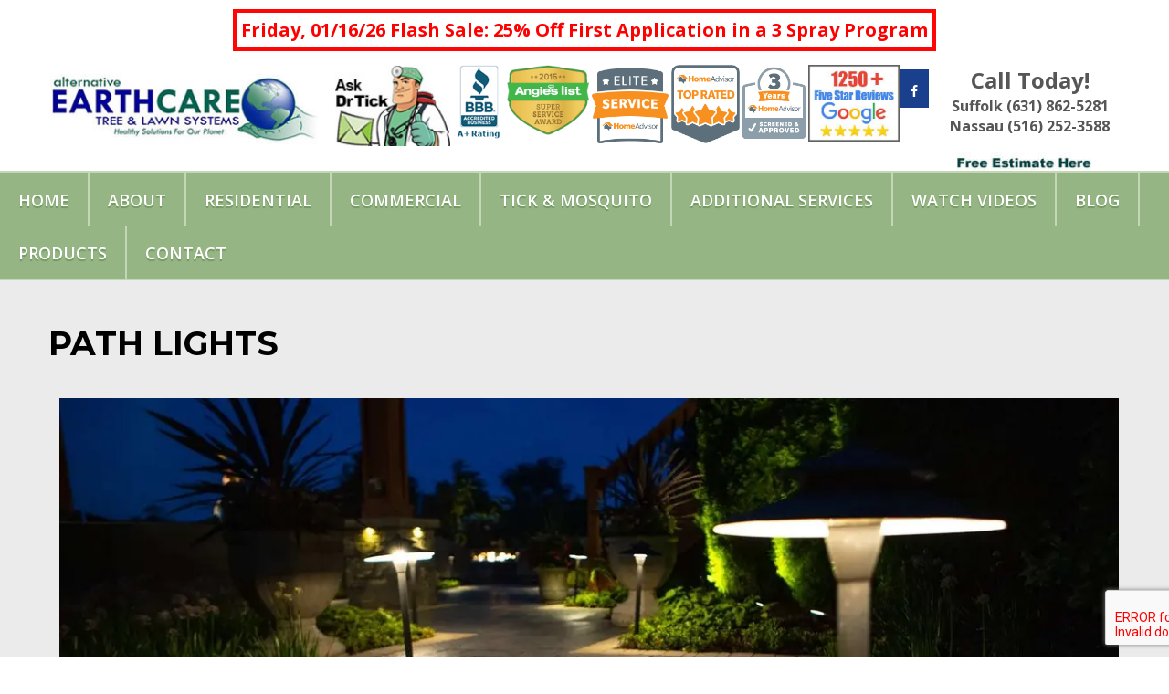

--- FILE ---
content_type: text/html; charset=UTF-8
request_url: https://altearth.impideas.net/path-lights/
body_size: 19765
content:
 
<!DOCTYPE html>
<html>
   <head>
      
      <meta charset="utf-8">
      <meta http-equiv="X-UA-Compatible" content="IE=edge">
      <meta name="viewport" content="width=device-width, initial-scale=1.0">
            
			<style>
			.fuse_social_icons_links {
			    display: block;
			}
			.facebook-awesome-social::before {
			    content: "\f09a" !important;
			}
			


			.awesome-social-img img {
			    position: absolute;
			    top: 50%;
			    left: 50%;
			    transform: translate(-50%,-50%);
			}

			.awesome-social-img {
			    position: relative;
			}			
			.icon_wrapper .awesome-social {
			    font-family: 'FuseAwesome' !important;
			}
			#icon_wrapper .fuse_social_icons_links .awesome-social {
			    font-family: "FuseAwesome" !important;
			    ext-rendering: auto !important;
			    -webkit-font-smoothing: antialiased !important;
			    -moz-osx-font-smoothing: grayscale !important;
			}
									
			
			#icon_wrapper{
				position: fixed;
				top: 50%;
				left: 0px;
				z-index: 99999;
			}
			
			.awesome-social

			{

            margin-top:2px;

			color: #fff !important;

			text-align: center !important;

			display: block;

			
			line-height: 51px !important;

			width: 48px !important;

			height: 48px !important;

			font-size: 28px !important;

			


			}

			
			.fuse_social_icons_links

			{

			outline:0 !important;



			}

			.fuse_social_icons_links:hover{

			text-decoration:none !important;

			}

			
			.fb-awesome-social

			{

			background: #3b5998;
			border-color: #3b5998;
			
			}
			.facebook-awesome-social

			{

			background: #3b5998;
			border-color: #3b5998;
						}
			
			.fuseicon-threads.threads-awesome-social.awesome-social::before {
			    content: "\e900";
			    font-family: 'FuseCustomIcons' !important;
			    			}

			.fuseicon-threads.threads-awesome-social.awesome-social {
			    background: #000;
			}


			.tw-awesome-social

			{

			background:#00aced;
			border-color: #00aced;
			
			}
			.twitter-awesome-social

			{

			background:#000;
			border-color: #000;
			
			}
			.rss-awesome-social

			{

			background:#FA9B39;
			border-color: #FA9B39;
			
			}

			.linkedin-awesome-social

			{

			background:#007bb6;
			border-color: #007bb6;
						}

			.youtube-awesome-social

			{

			background:#bb0000;
			border-color: #bb0000;
						}

			.flickr-awesome-social

			{

			background: #ff0084;
			border-color: #ff0084;
						}

			.pinterest-awesome-social

			{

			background:#cb2027;
			border-color: #cb2027;
						}

			.stumbleupon-awesome-social

			{

			background:#f74425 ;
			border-color: #f74425;
						}

			.google-plus-awesome-social

			{

			background:#f74425 ;
			border-color: #f74425;
						}

			.instagram-awesome-social

			{

			    background: -moz-linear-gradient(45deg, #f09433 0%, #e6683c 25%, #dc2743 50%, #cc2366 75%, #bc1888 100%);
			    background: -webkit-linear-gradient(45deg, #f09433 0%,#e6683c 25%,#dc2743 50%,#cc2366 75%,#bc1888 100%);
			    background: linear-gradient(45deg, #f09433 0%,#e6683c 25%,#dc2743 50%,#cc2366 75%,#bc1888 100%);
			    filter: progid:DXImageTransform.Microsoft.gradient( startColorstr='#f09433', endColorstr='#bc1888',GradientType=1 );
			    border-color: #f09433;
					    

			}

			.tumblr-awesome-social

			{

			background: #32506d ;
			border-color: #32506d;
						}

			.vine-awesome-social

			{

			background: #00bf8f ;
			border-color: #00bf8f;
						}

            .vk-awesome-social {



            background: #45668e ;
            border-color: #45668e;
            
            }

            .soundcloud-awesome-social

                {

            background: #ff3300 ;
            border-color: #ff3300;
            
                }

                .reddit-awesome-social{



            background: #ff4500 ;
            border-color: #ff4500;

                            }

                .stack-awesome-social{



            background: #fe7a15 ;
            border-color: #fe7a15;
            
                }

                .behance-awesome-social{

            background: #1769ff ;
            border-color: #1769ff;
            
                }

                .github-awesome-social{

            background: #999999 ;
            border-color: #999999;
            


                }

                .envelope-awesome-social{

                  background: #ccc ;
 				  border-color: #ccc;                 
 				                  }

/*  Mobile */









             




			</style>

<meta name='robots' content='noindex, nofollow' />

	<!-- This site is optimized with the Yoast SEO plugin v26.7 - https://yoast.com/wordpress/plugins/seo/ -->
	<title>Path Lights - Alternative Earthcare</title>
	<meta property="og:locale" content="en_US" />
	<meta property="og:type" content="article" />
	<meta property="og:title" content="Path Lights - Alternative Earthcare" />
	<meta property="og:description" content="Pathway lighting is an important feature because it serves multiple functions. Path lights increase safety for people and plants, highlight Read more" />
	<meta property="og:url" content="https://altearth.impideas.net/path-lights/" />
	<meta property="og:site_name" content="Alternative Earthcare" />
	<meta property="article:publisher" content="https://www.facebook.com/Alternative-Earthcare-304555683088881/?ref=hl" />
	<meta property="og:image" content="https://altearth.impideas.net/wp-content/uploads/2024/05/path-lighting.webp" />
	<meta name="twitter:card" content="summary_large_image" />
	<meta name="twitter:label1" content="Est. reading time" />
	<meta name="twitter:data1" content="2 minutes" />
	<script type="application/ld+json" class="yoast-schema-graph">{"@context":"https://schema.org","@graph":[{"@type":"WebPage","@id":"https://altearth.impideas.net/path-lights/","url":"https://altearth.impideas.net/path-lights/","name":"Path Lights - Alternative Earthcare","isPartOf":{"@id":"https://altearth.impideas.net/#website"},"primaryImageOfPage":{"@id":"https://altearth.impideas.net/path-lights/#primaryimage"},"image":{"@id":"https://altearth.impideas.net/path-lights/#primaryimage"},"thumbnailUrl":"https://altearth.impideas.net/wp-content/uploads/2024/05/path-lighting.webp","datePublished":"2024-05-08T22:26:52+00:00","breadcrumb":{"@id":"https://altearth.impideas.net/path-lights/#breadcrumb"},"inLanguage":"en","potentialAction":[{"@type":"ReadAction","target":["https://altearth.impideas.net/path-lights/"]}]},{"@type":"ImageObject","inLanguage":"en","@id":"https://altearth.impideas.net/path-lights/#primaryimage","url":"https://altearth.impideas.net/wp-content/uploads/2024/05/path-lighting.webp","contentUrl":"https://altearth.impideas.net/wp-content/uploads/2024/05/path-lighting.webp","width":1200,"height":674},{"@type":"BreadcrumbList","@id":"https://altearth.impideas.net/path-lights/#breadcrumb","itemListElement":[{"@type":"ListItem","position":1,"name":"Home","item":"https://altearth.impideas.net/"},{"@type":"ListItem","position":2,"name":"Path Lights"}]},{"@type":"WebSite","@id":"https://altearth.impideas.net/#website","url":"https://altearth.impideas.net/","name":"Alternative Earthcare","description":"Long Island Tree &amp; Lawn Service","publisher":{"@id":"https://altearth.impideas.net/#organization"},"potentialAction":[{"@type":"SearchAction","target":{"@type":"EntryPoint","urlTemplate":"https://altearth.impideas.net/?s={search_term_string}"},"query-input":{"@type":"PropertyValueSpecification","valueRequired":true,"valueName":"search_term_string"}}],"inLanguage":"en"},{"@type":"Organization","@id":"https://altearth.impideas.net/#organization","name":"Alternative Earthcare","url":"https://altearth.impideas.net/","logo":{"@type":"ImageObject","inLanguage":"en","@id":"https://altearth.impideas.net/#/schema/logo/image/","url":"https://altearth.impideas.net/wp-content/uploads/2016/02/logo.jpg","contentUrl":"https://altearth.impideas.net/wp-content/uploads/2016/02/logo.jpg","width":422,"height":102,"caption":"Alternative Earthcare"},"image":{"@id":"https://altearth.impideas.net/#/schema/logo/image/"},"sameAs":["https://www.facebook.com/Alternative-Earthcare-304555683088881/?ref=hl"]}]}</script>
	<!-- / Yoast SEO plugin. -->


<link rel='dns-prefetch' href='//ajax.googleapis.com' />
<link rel="alternate" title="oEmbed (JSON)" type="application/json+oembed" href="https://altearth.impideas.net/wp-json/oembed/1.0/embed?url=https%3A%2F%2Faltearth.impideas.net%2Fpath-lights%2F" />
<link rel="alternate" title="oEmbed (XML)" type="text/xml+oembed" href="https://altearth.impideas.net/wp-json/oembed/1.0/embed?url=https%3A%2F%2Faltearth.impideas.net%2Fpath-lights%2F&#038;format=xml" />
<style id='wp-img-auto-sizes-contain-inline-css' type='text/css'>
img:is([sizes=auto i],[sizes^="auto," i]){contain-intrinsic-size:3000px 1500px}
/*# sourceURL=wp-img-auto-sizes-contain-inline-css */
</style>
<style id='wp-emoji-styles-inline-css' type='text/css'>

	img.wp-smiley, img.emoji {
		display: inline !important;
		border: none !important;
		box-shadow: none !important;
		height: 1em !important;
		width: 1em !important;
		margin: 0 0.07em !important;
		vertical-align: -0.1em !important;
		background: none !important;
		padding: 0 !important;
	}
/*# sourceURL=wp-emoji-styles-inline-css */
</style>
<style id='wp-block-library-inline-css' type='text/css'>
:root{--wp-block-synced-color:#7a00df;--wp-block-synced-color--rgb:122,0,223;--wp-bound-block-color:var(--wp-block-synced-color);--wp-editor-canvas-background:#ddd;--wp-admin-theme-color:#007cba;--wp-admin-theme-color--rgb:0,124,186;--wp-admin-theme-color-darker-10:#006ba1;--wp-admin-theme-color-darker-10--rgb:0,107,160.5;--wp-admin-theme-color-darker-20:#005a87;--wp-admin-theme-color-darker-20--rgb:0,90,135;--wp-admin-border-width-focus:2px}@media (min-resolution:192dpi){:root{--wp-admin-border-width-focus:1.5px}}.wp-element-button{cursor:pointer}:root .has-very-light-gray-background-color{background-color:#eee}:root .has-very-dark-gray-background-color{background-color:#313131}:root .has-very-light-gray-color{color:#eee}:root .has-very-dark-gray-color{color:#313131}:root .has-vivid-green-cyan-to-vivid-cyan-blue-gradient-background{background:linear-gradient(135deg,#00d084,#0693e3)}:root .has-purple-crush-gradient-background{background:linear-gradient(135deg,#34e2e4,#4721fb 50%,#ab1dfe)}:root .has-hazy-dawn-gradient-background{background:linear-gradient(135deg,#faaca8,#dad0ec)}:root .has-subdued-olive-gradient-background{background:linear-gradient(135deg,#fafae1,#67a671)}:root .has-atomic-cream-gradient-background{background:linear-gradient(135deg,#fdd79a,#004a59)}:root .has-nightshade-gradient-background{background:linear-gradient(135deg,#330968,#31cdcf)}:root .has-midnight-gradient-background{background:linear-gradient(135deg,#020381,#2874fc)}:root{--wp--preset--font-size--normal:16px;--wp--preset--font-size--huge:42px}.has-regular-font-size{font-size:1em}.has-larger-font-size{font-size:2.625em}.has-normal-font-size{font-size:var(--wp--preset--font-size--normal)}.has-huge-font-size{font-size:var(--wp--preset--font-size--huge)}.has-text-align-center{text-align:center}.has-text-align-left{text-align:left}.has-text-align-right{text-align:right}.has-fit-text{white-space:nowrap!important}#end-resizable-editor-section{display:none}.aligncenter{clear:both}.items-justified-left{justify-content:flex-start}.items-justified-center{justify-content:center}.items-justified-right{justify-content:flex-end}.items-justified-space-between{justify-content:space-between}.screen-reader-text{border:0;clip-path:inset(50%);height:1px;margin:-1px;overflow:hidden;padding:0;position:absolute;width:1px;word-wrap:normal!important}.screen-reader-text:focus{background-color:#ddd;clip-path:none;color:#444;display:block;font-size:1em;height:auto;left:5px;line-height:normal;padding:15px 23px 14px;text-decoration:none;top:5px;width:auto;z-index:100000}html :where(.has-border-color){border-style:solid}html :where([style*=border-top-color]){border-top-style:solid}html :where([style*=border-right-color]){border-right-style:solid}html :where([style*=border-bottom-color]){border-bottom-style:solid}html :where([style*=border-left-color]){border-left-style:solid}html :where([style*=border-width]){border-style:solid}html :where([style*=border-top-width]){border-top-style:solid}html :where([style*=border-right-width]){border-right-style:solid}html :where([style*=border-bottom-width]){border-bottom-style:solid}html :where([style*=border-left-width]){border-left-style:solid}html :where(img[class*=wp-image-]){height:auto;max-width:100%}:where(figure){margin:0 0 1em}html :where(.is-position-sticky){--wp-admin--admin-bar--position-offset:var(--wp-admin--admin-bar--height,0px)}@media screen and (max-width:600px){html :where(.is-position-sticky){--wp-admin--admin-bar--position-offset:0px}}

/*# sourceURL=wp-block-library-inline-css */
</style><style id='global-styles-inline-css' type='text/css'>
:root{--wp--preset--aspect-ratio--square: 1;--wp--preset--aspect-ratio--4-3: 4/3;--wp--preset--aspect-ratio--3-4: 3/4;--wp--preset--aspect-ratio--3-2: 3/2;--wp--preset--aspect-ratio--2-3: 2/3;--wp--preset--aspect-ratio--16-9: 16/9;--wp--preset--aspect-ratio--9-16: 9/16;--wp--preset--color--black: #000000;--wp--preset--color--cyan-bluish-gray: #abb8c3;--wp--preset--color--white: #ffffff;--wp--preset--color--pale-pink: #f78da7;--wp--preset--color--vivid-red: #cf2e2e;--wp--preset--color--luminous-vivid-orange: #ff6900;--wp--preset--color--luminous-vivid-amber: #fcb900;--wp--preset--color--light-green-cyan: #7bdcb5;--wp--preset--color--vivid-green-cyan: #00d084;--wp--preset--color--pale-cyan-blue: #8ed1fc;--wp--preset--color--vivid-cyan-blue: #0693e3;--wp--preset--color--vivid-purple: #9b51e0;--wp--preset--gradient--vivid-cyan-blue-to-vivid-purple: linear-gradient(135deg,rgb(6,147,227) 0%,rgb(155,81,224) 100%);--wp--preset--gradient--light-green-cyan-to-vivid-green-cyan: linear-gradient(135deg,rgb(122,220,180) 0%,rgb(0,208,130) 100%);--wp--preset--gradient--luminous-vivid-amber-to-luminous-vivid-orange: linear-gradient(135deg,rgb(252,185,0) 0%,rgb(255,105,0) 100%);--wp--preset--gradient--luminous-vivid-orange-to-vivid-red: linear-gradient(135deg,rgb(255,105,0) 0%,rgb(207,46,46) 100%);--wp--preset--gradient--very-light-gray-to-cyan-bluish-gray: linear-gradient(135deg,rgb(238,238,238) 0%,rgb(169,184,195) 100%);--wp--preset--gradient--cool-to-warm-spectrum: linear-gradient(135deg,rgb(74,234,220) 0%,rgb(151,120,209) 20%,rgb(207,42,186) 40%,rgb(238,44,130) 60%,rgb(251,105,98) 80%,rgb(254,248,76) 100%);--wp--preset--gradient--blush-light-purple: linear-gradient(135deg,rgb(255,206,236) 0%,rgb(152,150,240) 100%);--wp--preset--gradient--blush-bordeaux: linear-gradient(135deg,rgb(254,205,165) 0%,rgb(254,45,45) 50%,rgb(107,0,62) 100%);--wp--preset--gradient--luminous-dusk: linear-gradient(135deg,rgb(255,203,112) 0%,rgb(199,81,192) 50%,rgb(65,88,208) 100%);--wp--preset--gradient--pale-ocean: linear-gradient(135deg,rgb(255,245,203) 0%,rgb(182,227,212) 50%,rgb(51,167,181) 100%);--wp--preset--gradient--electric-grass: linear-gradient(135deg,rgb(202,248,128) 0%,rgb(113,206,126) 100%);--wp--preset--gradient--midnight: linear-gradient(135deg,rgb(2,3,129) 0%,rgb(40,116,252) 100%);--wp--preset--font-size--small: 13px;--wp--preset--font-size--medium: 20px;--wp--preset--font-size--large: 36px;--wp--preset--font-size--x-large: 42px;--wp--preset--spacing--20: 0.44rem;--wp--preset--spacing--30: 0.67rem;--wp--preset--spacing--40: 1rem;--wp--preset--spacing--50: 1.5rem;--wp--preset--spacing--60: 2.25rem;--wp--preset--spacing--70: 3.38rem;--wp--preset--spacing--80: 5.06rem;--wp--preset--shadow--natural: 6px 6px 9px rgba(0, 0, 0, 0.2);--wp--preset--shadow--deep: 12px 12px 50px rgba(0, 0, 0, 0.4);--wp--preset--shadow--sharp: 6px 6px 0px rgba(0, 0, 0, 0.2);--wp--preset--shadow--outlined: 6px 6px 0px -3px rgb(255, 255, 255), 6px 6px rgb(0, 0, 0);--wp--preset--shadow--crisp: 6px 6px 0px rgb(0, 0, 0);}:where(.is-layout-flex){gap: 0.5em;}:where(.is-layout-grid){gap: 0.5em;}body .is-layout-flex{display: flex;}.is-layout-flex{flex-wrap: wrap;align-items: center;}.is-layout-flex > :is(*, div){margin: 0;}body .is-layout-grid{display: grid;}.is-layout-grid > :is(*, div){margin: 0;}:where(.wp-block-columns.is-layout-flex){gap: 2em;}:where(.wp-block-columns.is-layout-grid){gap: 2em;}:where(.wp-block-post-template.is-layout-flex){gap: 1.25em;}:where(.wp-block-post-template.is-layout-grid){gap: 1.25em;}.has-black-color{color: var(--wp--preset--color--black) !important;}.has-cyan-bluish-gray-color{color: var(--wp--preset--color--cyan-bluish-gray) !important;}.has-white-color{color: var(--wp--preset--color--white) !important;}.has-pale-pink-color{color: var(--wp--preset--color--pale-pink) !important;}.has-vivid-red-color{color: var(--wp--preset--color--vivid-red) !important;}.has-luminous-vivid-orange-color{color: var(--wp--preset--color--luminous-vivid-orange) !important;}.has-luminous-vivid-amber-color{color: var(--wp--preset--color--luminous-vivid-amber) !important;}.has-light-green-cyan-color{color: var(--wp--preset--color--light-green-cyan) !important;}.has-vivid-green-cyan-color{color: var(--wp--preset--color--vivid-green-cyan) !important;}.has-pale-cyan-blue-color{color: var(--wp--preset--color--pale-cyan-blue) !important;}.has-vivid-cyan-blue-color{color: var(--wp--preset--color--vivid-cyan-blue) !important;}.has-vivid-purple-color{color: var(--wp--preset--color--vivid-purple) !important;}.has-black-background-color{background-color: var(--wp--preset--color--black) !important;}.has-cyan-bluish-gray-background-color{background-color: var(--wp--preset--color--cyan-bluish-gray) !important;}.has-white-background-color{background-color: var(--wp--preset--color--white) !important;}.has-pale-pink-background-color{background-color: var(--wp--preset--color--pale-pink) !important;}.has-vivid-red-background-color{background-color: var(--wp--preset--color--vivid-red) !important;}.has-luminous-vivid-orange-background-color{background-color: var(--wp--preset--color--luminous-vivid-orange) !important;}.has-luminous-vivid-amber-background-color{background-color: var(--wp--preset--color--luminous-vivid-amber) !important;}.has-light-green-cyan-background-color{background-color: var(--wp--preset--color--light-green-cyan) !important;}.has-vivid-green-cyan-background-color{background-color: var(--wp--preset--color--vivid-green-cyan) !important;}.has-pale-cyan-blue-background-color{background-color: var(--wp--preset--color--pale-cyan-blue) !important;}.has-vivid-cyan-blue-background-color{background-color: var(--wp--preset--color--vivid-cyan-blue) !important;}.has-vivid-purple-background-color{background-color: var(--wp--preset--color--vivid-purple) !important;}.has-black-border-color{border-color: var(--wp--preset--color--black) !important;}.has-cyan-bluish-gray-border-color{border-color: var(--wp--preset--color--cyan-bluish-gray) !important;}.has-white-border-color{border-color: var(--wp--preset--color--white) !important;}.has-pale-pink-border-color{border-color: var(--wp--preset--color--pale-pink) !important;}.has-vivid-red-border-color{border-color: var(--wp--preset--color--vivid-red) !important;}.has-luminous-vivid-orange-border-color{border-color: var(--wp--preset--color--luminous-vivid-orange) !important;}.has-luminous-vivid-amber-border-color{border-color: var(--wp--preset--color--luminous-vivid-amber) !important;}.has-light-green-cyan-border-color{border-color: var(--wp--preset--color--light-green-cyan) !important;}.has-vivid-green-cyan-border-color{border-color: var(--wp--preset--color--vivid-green-cyan) !important;}.has-pale-cyan-blue-border-color{border-color: var(--wp--preset--color--pale-cyan-blue) !important;}.has-vivid-cyan-blue-border-color{border-color: var(--wp--preset--color--vivid-cyan-blue) !important;}.has-vivid-purple-border-color{border-color: var(--wp--preset--color--vivid-purple) !important;}.has-vivid-cyan-blue-to-vivid-purple-gradient-background{background: var(--wp--preset--gradient--vivid-cyan-blue-to-vivid-purple) !important;}.has-light-green-cyan-to-vivid-green-cyan-gradient-background{background: var(--wp--preset--gradient--light-green-cyan-to-vivid-green-cyan) !important;}.has-luminous-vivid-amber-to-luminous-vivid-orange-gradient-background{background: var(--wp--preset--gradient--luminous-vivid-amber-to-luminous-vivid-orange) !important;}.has-luminous-vivid-orange-to-vivid-red-gradient-background{background: var(--wp--preset--gradient--luminous-vivid-orange-to-vivid-red) !important;}.has-very-light-gray-to-cyan-bluish-gray-gradient-background{background: var(--wp--preset--gradient--very-light-gray-to-cyan-bluish-gray) !important;}.has-cool-to-warm-spectrum-gradient-background{background: var(--wp--preset--gradient--cool-to-warm-spectrum) !important;}.has-blush-light-purple-gradient-background{background: var(--wp--preset--gradient--blush-light-purple) !important;}.has-blush-bordeaux-gradient-background{background: var(--wp--preset--gradient--blush-bordeaux) !important;}.has-luminous-dusk-gradient-background{background: var(--wp--preset--gradient--luminous-dusk) !important;}.has-pale-ocean-gradient-background{background: var(--wp--preset--gradient--pale-ocean) !important;}.has-electric-grass-gradient-background{background: var(--wp--preset--gradient--electric-grass) !important;}.has-midnight-gradient-background{background: var(--wp--preset--gradient--midnight) !important;}.has-small-font-size{font-size: var(--wp--preset--font-size--small) !important;}.has-medium-font-size{font-size: var(--wp--preset--font-size--medium) !important;}.has-large-font-size{font-size: var(--wp--preset--font-size--large) !important;}.has-x-large-font-size{font-size: var(--wp--preset--font-size--x-large) !important;}
/*# sourceURL=global-styles-inline-css */
</style>

<style id='classic-theme-styles-inline-css' type='text/css'>
/*! This file is auto-generated */
.wp-block-button__link{color:#fff;background-color:#32373c;border-radius:9999px;box-shadow:none;text-decoration:none;padding:calc(.667em + 2px) calc(1.333em + 2px);font-size:1.125em}.wp-block-file__button{background:#32373c;color:#fff;text-decoration:none}
/*# sourceURL=/wp-includes/css/classic-themes.min.css */
</style>
<link rel='stylesheet' id='contact-form-7-css' href='https://altearth.impideas.net/wp-content/plugins/contact-form-7/includes/css/styles.css?ver=6.1.4' type='text/css' media='all' />
<link rel='stylesheet' id='foobox-free-min-css' href='https://altearth.impideas.net/wp-content/plugins/foobox-image-lightbox/free/css/foobox.free.min.css?ver=2.7.35' type='text/css' media='all' />
<link rel='stylesheet' id='redux-extendify-styles-css' href='https://altearth.impideas.net/wp-content/plugins/fuse-social-floating-sidebar/framework/redux-core/assets/css/extendify-utilities.css?ver=4.4.0' type='text/css' media='all' />
<link rel='stylesheet' id='fuse-awesome-css' href='https://altearth.impideas.net/wp-content/plugins/fuse-social-floating-sidebar/inc/font-awesome/css/font-awesome.min.css?ver=5.4.12' type='text/css' media='all' />
<link rel='stylesheet' id='responsive-lightbox-swipebox-css' href='https://altearth.impideas.net/wp-content/plugins/responsive-lightbox/assets/swipebox/swipebox.min.css?ver=1.5.2' type='text/css' media='all' />
<link rel='stylesheet' id='wpcf7-redirect-script-frontend-css' href='https://altearth.impideas.net/wp-content/plugins/wpcf7-redirect/build/assets/frontend-script.css?ver=2c532d7e2be36f6af233' type='text/css' media='all' />
<link rel='stylesheet' id='bootstrap-css-css' href='https://altearth.impideas.net/wp-content/themes/alt-earthcare-15/css/bootstrap.min.css' type='text/css' media='all' />
<link rel='stylesheet' id='bst-css-css' href='https://altearth.impideas.net/wp-content/themes/alt-earthcare-15/css/bst.css' type='text/css' media='all' />
<script type="text/javascript" src="https://ajax.googleapis.com/ajax/libs/jquery/1.11.1/jquery.min.js?ver=0d8cbd9f6590cc23c7c84cfe094e9437" id="jquery-js"></script>
<script type="text/javascript" id="fuse-social-script-js-extra">
/* <![CDATA[ */
var fuse_social = {"ajax_url":"https://altearth.impideas.net/wp-admin/admin-ajax.php"};
//# sourceURL=fuse-social-script-js-extra
/* ]]> */
</script>
<script type="text/javascript" src="https://altearth.impideas.net/wp-content/plugins/fuse-social-floating-sidebar/inc/js/fuse_script.js?ver=1324731858" id="fuse-social-script-js"></script>
<script type="text/javascript" src="https://altearth.impideas.net/wp-content/plugins/responsive-lightbox/assets/dompurify/purify.min.js?ver=3.3.1" id="dompurify-js"></script>
<script type="text/javascript" id="responsive-lightbox-sanitizer-js-before">
/* <![CDATA[ */
window.RLG = window.RLG || {}; window.RLG.sanitizeAllowedHosts = ["youtube.com","www.youtube.com","youtu.be","vimeo.com","player.vimeo.com"];
//# sourceURL=responsive-lightbox-sanitizer-js-before
/* ]]> */
</script>
<script type="text/javascript" src="https://altearth.impideas.net/wp-content/plugins/responsive-lightbox/js/sanitizer.js?ver=2.6.1" id="responsive-lightbox-sanitizer-js"></script>
<script type="text/javascript" src="https://altearth.impideas.net/wp-content/plugins/responsive-lightbox/assets/swipebox/jquery.swipebox.min.js?ver=1.5.2" id="responsive-lightbox-swipebox-js"></script>
<script type="text/javascript" src="https://altearth.impideas.net/wp-includes/js/underscore.min.js?ver=1.13.7" id="underscore-js"></script>
<script type="text/javascript" src="https://altearth.impideas.net/wp-content/plugins/responsive-lightbox/assets/infinitescroll/infinite-scroll.pkgd.min.js?ver=4.0.1" id="responsive-lightbox-infinite-scroll-js"></script>
<script type="text/javascript" id="responsive-lightbox-js-before">
/* <![CDATA[ */
var rlArgs = {"script":"swipebox","selector":"lightbox","customEvents":"","activeGalleries":true,"animation":true,"hideCloseButtonOnMobile":false,"removeBarsOnMobile":false,"hideBars":true,"hideBarsDelay":5000,"videoMaxWidth":1080,"useSVG":true,"loopAtEnd":false,"woocommerce_gallery":false,"ajaxurl":"https:\/\/altearth.impideas.net\/wp-admin\/admin-ajax.php","nonce":"8fb6682d98","preview":false,"postId":5376,"scriptExtension":false};

//# sourceURL=responsive-lightbox-js-before
/* ]]> */
</script>
<script type="text/javascript" src="https://altearth.impideas.net/wp-content/plugins/responsive-lightbox/js/front.js?ver=2.6.1" id="responsive-lightbox-js"></script>
<script type="text/javascript" id="foobox-free-min-js-before">
/* <![CDATA[ */
/* Run FooBox FREE (v2.7.35) */
var FOOBOX = window.FOOBOX = {
	ready: true,
	disableOthers: false,
	o: {wordpress: { enabled: true }, countMessage:'image %index of %total', captions: { dataTitle: ["captionTitle","title"], dataDesc: ["captionDesc","description"] }, rel: '', excludes:'.fbx-link,.nofoobox,.nolightbox,a[href*="pinterest.com/pin/create/button/"]', affiliate : { enabled: false }},
	selectors: [
		".foogallery-container.foogallery-lightbox-foobox", ".foogallery-container.foogallery-lightbox-foobox-free", ".gallery", ".wp-block-gallery", ".wp-caption", ".wp-block-image", "a:has(img[class*=wp-image-])", ".foobox"
	],
	pre: function( $ ){
		// Custom JavaScript (Pre)
		
	},
	post: function( $ ){
		// Custom JavaScript (Post)
		
		// Custom Captions Code
		
	},
	custom: function( $ ){
		// Custom Extra JS
		
	}
};
//# sourceURL=foobox-free-min-js-before
/* ]]> */
</script>
<script type="text/javascript" src="https://altearth.impideas.net/wp-content/plugins/foobox-image-lightbox/free/js/foobox.free.min.js?ver=2.7.35" id="foobox-free-min-js"></script>
<link rel="https://api.w.org/" href="https://altearth.impideas.net/wp-json/" /><link rel="alternate" title="JSON" type="application/json" href="https://altearth.impideas.net/wp-json/wp/v2/pages/5376" /><meta name="generator" content="Redux 4.4.0" /><!-- Global site tag (gtag.js) - Google Analytics -->
<script async src="https://www.googletagmanager.com/gtag/js?id=UA-113362637-2"></script>
<script>
  window.dataLayer = window.dataLayer || [];
  function gtag(){dataLayer.push(arguments);}
  gtag('js', new Date());

  gtag('config', 'UA-113362637-2');
</script>

<!--  Clickcease.com tracking-->
<script type="text/javascript">
var script = document.createElement("script");
script.async = true; script.type = "text/javascript";
var target = 'https://www.clickcease.com/monitor/stat.js';
script.src = target;
var elem = document.head;
elem.appendChild(script);
</script>
<noscript><a href="https://www.clickcease.com" rel="nofollow"><img src="https://monitor.clickcease.com/stats/stats.aspx"  alt="ClickCease"/></a></noscript>
<!--  Clickcease.com tracking-->
<!--BEGIN: TRACKING CODE MANAGER (v2.5.0) BY INTELLYWP.COM IN HEAD//-->
<script async src="//pagead2.googlesyndication.com/pagead/js/adsbygoogle.js"></script>
<script>
  (adsbygoogle = window.adsbygoogle || []).push({
    google_ad_client: "ca-pub-4220777021883682",
    enable_page_level_ads: true
  });
</script>
<script type="text/javascript">
    window.smartlook||(function(d) {
    var o=smartlook=function(){ o.api.push(arguments)},h=d.getElementsByTagName('head')[0];
    var c=d.createElement('script');o.api=new Array();c.async=true;c.type='text/javascript';
    c.charset='utf-8';c.src='//rec.smartlook.com/recorder.js';h.appendChild(c);
    })(document);
    smartlook('init', '6a91b6860a5df169193d38a141ffd900994565a7');
</script>
<script type="text/javascript">
(function(a,e,c,f,g,h,b,d){var k={ak:"982825533",cl:"lkSNCISNx24QvfTS1AM",autoreplace:"631-499-4300"};a[c]=a[c]||function(){(a[c].q=a[c].q||[]).push(arguments)};a[g]||(a[g]=k.ak);b=e.createElement(h);b.async=1;b.src="//www.gstatic.com/wcm/loader.js";d=e.getElementsByTagName(h)[0];d.parentNode.insertBefore(b,d);a[f]=function(b,d,e){a[c](2,b,k,d,null,new Date,e)};a[f]()})(window,document,"_googWcmImpl","_googWcmGet","_googWcmAk","script");
</script>
<!--END: https://wordpress.org/plugins/tracking-code-manager IN HEAD//--><script type="text/javascript">
(function(url){
	if(/(?:Chrome\/26\.0\.1410\.63 Safari\/537\.31|WordfenceTestMonBot)/.test(navigator.userAgent)){ return; }
	var addEvent = function(evt, handler) {
		if (window.addEventListener) {
			document.addEventListener(evt, handler, false);
		} else if (window.attachEvent) {
			document.attachEvent('on' + evt, handler);
		}
	};
	var removeEvent = function(evt, handler) {
		if (window.removeEventListener) {
			document.removeEventListener(evt, handler, false);
		} else if (window.detachEvent) {
			document.detachEvent('on' + evt, handler);
		}
	};
	var evts = 'contextmenu dblclick drag dragend dragenter dragleave dragover dragstart drop keydown keypress keyup mousedown mousemove mouseout mouseover mouseup mousewheel scroll'.split(' ');
	var logHuman = function() {
		if (window.wfLogHumanRan) { return; }
		window.wfLogHumanRan = true;
		var wfscr = document.createElement('script');
		wfscr.type = 'text/javascript';
		wfscr.async = true;
		wfscr.src = url + '&r=' + Math.random();
		(document.getElementsByTagName('head')[0]||document.getElementsByTagName('body')[0]).appendChild(wfscr);
		for (var i = 0; i < evts.length; i++) {
			removeEvent(evts[i], logHuman);
		}
	};
	for (var i = 0; i < evts.length; i++) {
		addEvent(evts[i], logHuman);
	}
})('//altearth.impideas.net/?wordfence_lh=1&hid=23A6440A6B56E0C832CB144F1B4F74F1');
</script><link rel="icon" href="https://altearth.impideas.net/wp-content/uploads/2016/02/cropped-logo-32x32.jpg" sizes="32x32" />
<link rel="icon" href="https://altearth.impideas.net/wp-content/uploads/2016/02/cropped-logo-192x192.jpg" sizes="192x192" />
<link rel="apple-touch-icon" href="https://altearth.impideas.net/wp-content/uploads/2016/02/cropped-logo-180x180.jpg" />
<meta name="msapplication-TileImage" content="https://altearth.impideas.net/wp-content/uploads/2016/02/cropped-logo-270x270.jpg" />
      <link href="//maxcdn.bootstrapcdn.com/font-awesome/4.2.0/css/font-awesome.min.css" rel="stylesheet">
      <link rel="stylesheet" href="https://altearth.impideas.net/wp-content/themes/alt-earthcare-15/css/bootstrapValidator.min.css"/>
      <link href="https://altearth.impideas.net/wp-content/themes/alt-earthcare-15/css/yamm.css" rel="stylesheet">
      <link href="https://altearth.impideas.net/wp-content/themes/alt-earthcare-15/style.css" rel="stylesheet" type="text/css">
      <link href="https://altearth.impideas.net/wp-content/themes/alt-earthcare-15/responsive.css" rel="stylesheet" type="text/css">
      <link href='https://fonts.googleapis.com/css?family=Montserrat:400,700&display=swap' rel='stylesheet' type='text/css'>
      <link href='https://fonts.googleapis.com/css?family=Open+Sans:300italic,400italic,700italic,400,300,700,600,800&display=swap' rel='stylesheet' type='text/css'>
   </head>
   <body data-rsssl=1 class="wp-singular page-template page-template-page-full page-template-page-full-php page page-id-5376 wp-theme-alt-earthcare-15 chrome">
      <!--[if lt IE 8]>
      <div class="alert alert-warning">
         You are using an <strong>outdated</strong> browser. Please <a href="http://browsehappy.com/">upgrade your browser</a> to improve your experience.
      </div>
      <![endif]-->
      <div class="container">
               <div class="row">
                  <div style="text-align:center; margin-top:10px;">
    <a href="#"><p class="blinking-border">Friday, 01/16/26 Flash Sale: 25% Off First Application in a 3 Spray Program</p></a></div>
    </div>
    </div>
      <div class="container-fluid head-top">
         <div class="row">
            <div class="container">
               <div class="row">
                  <div class="col-sm-3 logo">
                     <a href="https://altearth.impideas.net" title="Alternative Earthcare - Long Island Tree & Lawn Service"><img src="https://altearth.impideas.net/wp-content/themes/alt-earthcare-15/img/logo.jpg" id="logoImg" alt="Alternative Earthcare Logo"></a>
                  </div>
                  <div class="col-sm-7 hidden-xs">
                     <!-- Dr. Tick -->
                     <div style="width: 140px; float:left; padding-left:14px;">
                        <!-- <a target="_blank" title="Alternative Earthcare Tree &  Lawn Systems, Inc. BBB Business Review" href="http://www.bbb.org/new-york-city/business-reviews/tree-service/alternative-earthcare-tree-lawn-systems-inc-in-bay-shore-ny-70426/#bbbonlineclick"><img alt="Alternative Earthcare Tree &  Lawn Systems, Inc. BBB Business Review" style="border: 0;" src="https://seal-newyork.bbb.org/seals/blue-seal-153-100-alternative-earthcare-tree-lawn-systems-inc-70426.png" width="120px" /></a> -->
                        <a href="https://altearth.impideas.net/ask-dr-tick//" rel="nofollow"><img src="https://altearth.impideas.net/wp-content/themes/alt-earthcare-15/img/drtick_header.jpg" style="border: 0;" alt="Ask Dr. Tick" height="84px" /></a>
                     </div>
                     <!-- Fin de nuevos badges -->
                     <!-- Nuevos badges -->
                     <div style="width: 62px; float:left; padding:0px;">
                        <!-- <a target="_blank" title="Alternative Earthcare Tree &  Lawn Systems, Inc. BBB Business Review" href="http://www.bbb.org/new-york-city/business-reviews/tree-service/alternative-earthcare-tree-lawn-systems-inc-in-bay-shore-ny-70426/#bbbonlineclick"><img alt="Alternative Earthcare Tree &  Lawn Systems, Inc. BBB Business Review" style="border: 0;" src="https://seal-newyork.bbb.org/seals/blue-seal-153-100-alternative-earthcare-tree-lawn-systems-inc-70426.png" width="120px" /></a> -->
                        <a href="http://www.bbb.org/new-york-city/business-reviews/tree-service/alternative-earthcare-tree-lawn-systems-inc-in-bay-shore-ny-70426/#bbbonlineclick" target="_blank" rel="nofollow"><img src="https://altearth.impideas.net/wp-content/themes/alt-earthcare-15/img/blue-seal-200-130-bbb-70426.png" style="border: 0;" alt="Alternative Earthcare Tree &  Lawn Systems, Inc. BBB Business Review" height="84px" /></a>
                     </div>
                     <!-- Fin de nuevos badges -->
                     <!-- Nuevos badges -->
                     <div style="width: 90px; float:left; padding:0px;">
                        <a target="_new" href="http://www.angieslist.com/companylist/us/ny/bay-shore/alternative-earthcare-tree-lawn-reviews-245915.aspx?cid=ssabadge">
                        <img style="border:0;" alt="NEW YORK CITY (TRI-STATE AREA) lawn service" src="https://altearth.impideas.net/wp-content/themes/alt-earthcare-15/img/angies.png" width="90px">
                        </a>
                     </div>
					  
					  <div style="width: 90px; float:left; padding:0px;">
                        <a href="http://www.homeadvisor.com/rated.AlternativeEarthcare.44046408.html"><img alt="Alternative Earthcare Tree & Lawn Systems, Inc. is a Best of HomeAdvisor Award Winner" src="https://alternativeearthcare.com/wp-content/uploads/2018/05/homeadvisor.png" height="84px" /></a>
                     </div>
					  
                     <!-- Fin de nuevos badges -->
                     <!-- Nuevos badges
                        <div style="width: 90px; float:left; padding:5px;">
                           <a href="http://www.homeadvisor.com/r/top-rated/" style="display: block;"><img alt="Bay Shore Top Rated Pro - Alternative Earthcare Tree & Lawn Systems, Inc." style="display:block;" src="https://www.homeadvisor.com/images/sp-badges/toprated-border.png?sp=44046408&key=1919c2a2d495f52022204f4d499000f2" width="80px" height="79px" /></a>
                           <div style="border: 1px solid #cccccc; border-top: none; border-radius: 0 0 9px 9px; background: #fff; padding: 2px 3px 4px; text-align: center;">
                              <a href="http://www.homeadvisor.com/rated.AlternativeEarthcare.44046408.html" style="color: #5486a3; font: 12px 'Helvetica Neue',Helvetica,Arial,sans-serif;">Top Rated Lawn Care Services</a>
                           </div>
                        </div>
                         -->
                     <!-- Fin de nuevos badges -->
                     <!-- Nuevos badges -->
                     <div style="width: 75px; float:left; padding:0px;">
                        <a href="http://www.homeadvisor.com/c.Tree-Service.Bay_Shore.NY.-12074.html" style="display: block;"><img alt="Top HomeAdvisor Tree Services in Bay Shore" style="display:block;" src="https://altearth.impideas.net/wp-content/themes/alt-earthcare-15/img/toprated-border.png" height="80px" /></a>
                     </div>
                     <!-- Fin de nuevos badges -->
                     <!-- Nuevos badges 
                        <div style="width: 90px; float:left; padding:5px;">
                           <a href="http://www.homeadvisor.com/rated.AlternativeEarthcare.44046408.html#ratings-reviews" style="display: block;"><img alt="Alternative Earthcare Tree & Lawn Systems, Inc. - Reviews on Home Advisor" style="display:block;" src="https://www.homeadvisor.com/images/sp-badges/soap-border.png?sp=44046408&key=1919c2a2d495f52022204f4d499000f2" width="80px" height="74px" /></a>
                           <div style="border: 1px solid #cccccc; border-top: none; border-radius: 0 0 9px 9px; background: #fff; padding: 4px 5px 8px; text-align: center;">
                              <a href="http://www.homeadvisor.com/c.NY.html" style="color: #5486a3; font: 12px 'Helvetica Neue',Helvetica,Arial,sans-serif;">Approved New York Pro</a>
                           </div>
                        </div>
                        
                        -->
                     <!-- Fin de nuevos badges -->
                     <!-- Nuevos badges -->
<!--                      <div style="width: 84px; float:left; padding:0px;">
                        <a href="http://www.homeadvisor.com/rated.AlternativeEarthcare.44046408.html#ratings-reviews" style="display: block;"><img alt="Trusted Local Reviews | Alternative Earthcare Tree & Lawn Systems, Inc." style="display:block;" src="/img/1year-border.png" height="80px" /></a>
                     </div> -->
                     <!-- Fin de nuevos badges -->
                     <!-- Nuevos badges -->
                     <div style="width: 75px; float:left; padding:0px;">
                        <a href="http://www.homeadvisor.com/screening/" style="display: block;">
<!-- 							<img alt="HomeAdvisor Screened Pro" style="display:block;" src="https://altearth.impideas.net/wp-content/themes/alt-earthcare-15/img/soap-border.png" height="80px" /> -->
							<img alt="HomeAdvisor Screened Pro" style="display:block;" src="https://alternativeearthcare.com/wp-content/uploads/2018/05/3yearshomeadvisor.png" height="80px" />
						 </a>
                     </div>
                     <!-- Fin de nuevos badges -->
                     <!-- Nuevos badges -->
					  <div style="width: 100px; float:left; padding:0px;">
                        <a href="https://www.google.com/search?q=alternative+earthcare+NY&rlz=1C5CHFA_enUS845US845&sxsrf=AJOqlzWZRQKNAL-sD9AUmdhEzbUnwpXTGQ%3A1678907999071&ei=XxoSZPj4A4TBgQbB5JDoAg&ved=0ahUKEwi4pJTX0979AhWEYMAKHUEyBC0Q4dUDCBA&uact=5&oq=alternative+earthcare+NY&gs_lcp=[base64]&sclient=gws-wiz-serp#lrd=0x89e82f0caab56b97:0xb1a39851d31755ac,1,,,," target="_blank"><img alt="Alternative Earthcare Tree & Lawn Systems, Inc. is a Best of HomeAdvisor Award Winner" src="https://altearth.impideas.net/wp-content/uploads/2025/06/Google_1250.jpg" style="width:100%" height="84px" /></a>
                     </div>
                     
                     <!-- Fin de nuevos badges -->
                     <!--
                        <div class="col-sm-4 hidden-xs">
                        
                        <div class="row ban-3">
                        <div class="col-xs-3 col-sm-offset-1">
                        <a href="http://www.homeadvisor.com/biz/alternativeearthcaretreelawnsystemsinc/" target="_blank">
                        <img style="border: currentColor; border-image: none;" alt="Alternative Earthcare Tree &amp; Lawn Systems, Inc. Reviews" src="https://www.homeadvisor.com/images/smpros/soap-download/soap-badge.png"></a>
                        </div>
                        
                        <div class="col-xs-4">
                        <a href="http://www.thebluebook.com/iProView/999160" style="text-decoration:none;" target="_blank"><img src="https://www.thebluebook.com/assets/img/badges/proview-badge-lg.png?qp=999160" border="0" title="Qualify Us Now! ProView" alt="Qualify Us Now! ProView"  hspace="0" vspace="0" /></a>
                        </div>
                        
                        <div class="col-xs-4">
                        <a target="_blank" title="Alternative Earthcare Tree &  Lawn Systems, Inc. BBB Business Review" href="http://www.bbb.org/new-york-city/business-reviews/tree-service/alternative-earthcare-tree-lawn-systems-inc-in-bay-shore-ny-70426/#bbbonlineclick"><img alt="Alternative Earthcare Tree &  Lawn Systems, Inc. BBB Business Review"  src="https://seal-newyork.bbb.org/seals/black-seal-150-110-alternative-earthcare-tree-lawn-systems-inc-70426.png" /></a>
                        </div>
                        
                        </div>
                        
                        
                        
                        </div>
                        -->
                     <!--
                        <div class="col-sm-4 nav-right text-center top-number">
                        <h3>Call Today!</h3>
                        <h2>(631) 940-9050</h2>
                        -->
                     
                        <ul class="social-foot">
                        <li class="facebook">
                        <a href="https://www.facebook.com/pages/Alternative-Earthcare/304555683088881" target="_blank" title="Connect with Alternative Earthcare on Facebook"><i class="fa fa-facebook"></i></a>
                        </li>
                        <!--
                        <li class="youtube">
                        <a href="https://www.youtube.com/channel/UClSr3FcB-Q8ZoQcDlsAJOJw" target="_blank" title="Watch Alternative Earthcare on YouTube"><i class="fa fa-youtube"></i></a>
                        </li>
                        <li class="instagram">
                        <a href="https://twitter.com/Earthcare11706" target="_blank" title="Follow Alternative Earthcare on Twitter"><i class="fa fa-twitter"></i></a>
                        </li>
                        <li class="email">
                        <a href="mailto:alternativeearthcare@gmail.com"><i class="fa fa-envelope"></i></a>
                        </li>
                        <li class="plus">
                        <a href="https://google.com/+AlternativeearthcareLongIsland"><i class="fa fa-google-plus"></i></a>
                        </li>-->
                        </ul><!-- social-foot -->
                     <!-- Hotspots para Landing Pages -->
                  </div>
                  <div class="col-sm-2 hidden-xs">
<!--                      <div style="width: 160px; float:right;">
                        <a href="https://altearth.impideas.net/contact" style="display: block;"><img alt="Landing Page 1" style="display:block;" src="https://altearth.impideas.net/wp-content/themes/alt-earthcare-15/img/lp1.jpg" width="160px" height="50px" /></a>
                     </div> -->
					  <div style="padding:0 0 0 0; text-align:center;">
<font size="5"><b>Call Today!</b></font><br>
<p class="font16"><b>Suffolk (631) 862-5281</b><br>
<b>Nassau (516) 252-3588</b></p>						  
</div>
                     <div style="width: 160px; padding-left: 13px;">
                        <a href="https://altearth.impideas.net/contact" style="display: block;"><img alt="Landing Page 2" style="display:block;" src="https://alternativeearthcare.com/wp-content/uploads/2020/05/lp2.jpg" width="160px" height="30px" /></a>
                     </div>
                     <!-- Fin de Hotspots para Landing Pages -->
                  </div>
               </div>
            </div>
         </div>
      </div>
      <div class="main-nav yamm">
         <nav class="navbar navbar-default navbar-static" role="navigation">
            <div class="navbar-header">
               <a class="mobi" href="https://altearth.impideas.net/" title="Alternative Earthcare Home Page"><img src="https://altearth.impideas.net/wp-content/themes/alt-earthcare-15/img/mobi.png" alt="Alternarive Earthcare Mobile Logo"></a> <a href="https://www.google.com/search?q=alternative+earthcare+NY&rlz=1C5CHFA_enUS845US845&sxsrf=AJOqlzWZRQKNAL-sD9AUmdhEzbUnwpXTGQ%3A1678907999071&ei=XxoSZPj4A4TBgQbB5JDoAg&ved=0ahUKEwi4pJTX0979AhWEYMAKHUEyBC0Q4dUDCBA&uact=5&oq=alternative+earthcare+NY&gs_lcp=[base64]&sclient=gws-wiz-serp#lrd=0x89e82f0caab56b97:0xb1a39851d31755ac,1,,,," target="_blank"><img class="gbadge hidden-sm" alt="Alternative Earthcare Tree & Lawn Systems, Inc. is a Best of HomeAdvisor Award Winner" src="https://altearth.impideas.net/wp-content/uploads/2025/06/Google_1250.jpg" style="padding-top:1%; width:18%" height="84px" /></a>   
               <button type="button" class="navbar-toggle dark-red collapsed" data-toggle="collapse" data-target=".lower-navbar">
               <span class="sr-only">Toggle navigation</span>
               <span class="icon-bar swing-down"></span>
               <span class="icon-bar fade-away"></span>
               <span class="icon-bar swing-down-alt"></span>
               <span style="font-size:16px;">Menu</span>
               </button>
            </div>
            <!-- /.navbar-header -->     
            <div class="collapse navbar-collapse lower-navbar">
               <ul class="nav navbar-nav" id="navig">
                  <li><a href="https://altearth.impideas.net/">Home</a></li>
                  <li><a href="https://altearth.impideas.net/about-us" title="About Alternative Earthcare of Long Island">About</a></li>
                  <li class="dropdown">
                     <a href="https://altearth.impideas.net/residential-services" class="dropdown-toggle hidden-xs" role="button" title="Residential Tree and Lawn Services">Residential</a>
					      <a href="https://altearth.impideas.net/residential-services" class="dropdown-toggle hidden-sm hidden-md hidden-lg" role="button" title="Residential Tree and Lawn Services">Residential</a>
                        <ul class="dropdown-menu" role="menu">
                            <li class="dropdown_third"><a href="https://altearth.impideas.net/insect-control/long-island-tick-control">Tick Control</a></li>
                            <li class="dropdown_third"><a href="https://altearth.impideas.net/insect-control/long-island-mosquito-control">Mosquito Control</a></li>
                           <li class="dropdown_third"><a href="https://altearth.impideas.net/lawn-care" title="Residential Lawn Care">Lawn Care</a>
                              <ul class="dropdown-menu-lvl-3" role="menu">
                                 <li><a href="https://altearth.impideas.net/lawn-care/organic_lawn_care">Organic Lawn Care</a></li>
                                 <li><a href="https://altearth.impideas.net/lawn-care/fertilizer-and-crabgrass-control">Fertilizer and Crabgrass Control</a></li>
                                 <li><a href="https://altearth.impideas.net/lawn-care/fertilizer-and-weed-control">Fertilizer and Weed Control</a></li>
                                 <li><a href="https://altearth.impideas.net/lawn-care/grub-fungus-control">Grub and Fungus</a></li>
                                 <li><a href="https://altearth.impideas.net/lawn-care/fertilizer-with-iron">Fertilizer with Iron</a></li>
                                 <li><a href="https://altearth.impideas.net/lawn-care/lawn_disease_treatment_and_maintenance">Lawn Disease and Treatment and Maintenance</a></li>
                                 <li><a href="https://altearth.impideas.net/lawn-care/fertilize-lime">Fertilize and Lime</a></li>
                                 <li><a href="https://altearth.impideas.net/lawn-care/core-aeration-seeding">Core-Aeration and Seeding</a></li>
                                 <li><a href="https://altearth.impideas.net/lawn-care/slit_seeding">Slit Seeding</a></li>
                                 <li><a href="https://altearth.impideas.net/lawn-care/mole-control">Mole Control</a></li>
                              </ul>
                           </li>
                           <li class="dropdown_third"><a href="https://altearth.impideas.net/insect-control" title="Long Island Insect Control">Insect Control</a>
                              <ul class="dropdown-menu-lvl-3" role="menu">
                                 <li><a href="https://altearth.impideas.net/insect-control/long-island-tick-control">Tick Control</a></li>
                                 <li><a href="https://altearth.impideas.net/insect-control/long-island-mosquito-control">Mosquito Control</a></li>
                                 <li><a href="https://altearth.impideas.net/insect-control/tree-spraying">Tree Spraying</a></li>
                                 <li><a href="https://altearth.impideas.net/insect-control/long-island-ant-removal">Ant Removal &amp; Control</a></li>
                                 <li><a href="https://altearth.impideas.net/commercial-spotted-lanternfly-identification-and-spraying-control-services/">Spotted Lanternfly Control</a></li>
                                 <li><a href="https://altearth.impideas.net/insect-control/long-island-gypsy-moth-caterpillar-control">Gypsy Moth Caterpillar Control</a></li>
                                 <li><a href="https://altearth.impideas.net/insect-control/tick-control-nassau-suffolk-long-island/">Nassau/Suffolk Tick Spraying</a></li>
                                 <li><a href="https://altearth.impideas.net/insect-control/mosquito-control-nassau-suffolk-long-island/">Nassau/Suffolk Mosquito Spraying</a></li>
                              </ul>
                           </li>
                           <li class="dropdown_third"><a href="https://altearth.impideas.net/irrigation-sprinkler-service" title="Irrigation Sprinkler Service">Sprinkler Service</a>
                              <ul class="dropdown-menu-lvl-3" role="menu">
                                 <li><a href="https://altearth.impideas.net/irrigation-sprinkler-service-long-island/maintenance-installation-long-island/">Irrigation Sprinkler Spring Turn On</a></li>
                                 <li><a href="https://altearth.impideas.net/irrigation-sprinkler-service/automatic-lawn-sprinklers-maintenance/">Irrigation Sprinkler Maintenance</a></li>
                                 <li><a href="https://altearth.impideas.net/irrigation-sprinkler-service/automatic-lawn-sprinkler-winterization/">Irrigation Sprinkler Winterization</a></li>
                                 <li><a href="https://altearth.impideas.net/irrigation-sprinkler-service/lawn-sprinklers-installation-service-maintenance/">Irrigation System Install</a></li>
                                 <li><a href="https://altearth.impideas.net/irrigation-sprinkler-service/lawn-sprinkler-repairs-maintenance/">Irrigation System Repair</a></li>
                                 <li><a href="https://altearth.impideas.net/irrigation-sprinkler-service/drip-irrigation-garden/">Drip Irrigation Systems</a></li>
                                 <li><a href="https://altearth.impideas.net/irrigation-sprinkler-service/smart-technology-irrigation/">Irrigation System Smart Technology</a></li>
                              </ul>
                           </li>
                           <li class="dropdown_third"><a href="https://altearth.impideas.net/landscape-lighting/" title="Landscape Lighting">Landscape Lighting</a>
                                <ul class="dropdown-menu-lvl-3" role="menu">
                                <li><a href="https://altearth.impideas.net/spotlights/">Spotlights</a></li>
                                <li><a href="https://altearth.impideas.net/path-lights/">Path Lights</a></li>
                                <li><a href="https://altearth.impideas.net/well-lights/">Well Lights</a></li>
                                <li><a href="https://altearth.impideas.net/wall-lights/">Wall Lights</a></li>
                                <li><a href="https://altearth.impideas.net/hardscape-lights/">Hardscape Lights</a></li>
                                <li><a href="https://altearth.impideas.net/deck-lights/">Deck Lights</a></li>
                                <li><a href="https://altearth.impideas.net/step-lights/">Step Lights</a></li>
                                <li><a href="https://altearth.impideas.net/transformer/">Transformer</a></li>
                              </ul>
                                </li>
                           <li class="dropdown_third"><a href="https://altearth.impideas.net/holiday-light-installation" title="Holiday Light Installation">Christmas Lights</a>
                              <ul class="dropdown-menu-lvl-3" role="menu">
                                 <li><a href="https://altearth.impideas.net/holiday-light-installation/residential-services/">Residential Services</a></li>
                                 <li><a href="https://altearth.impideas.net/holiday-light-installation/commercial-services/">Commercial Services</a></li>
                              </ul>
                           </li>
                        </ul>
                  </li>
                  <li class="dropdown">
                     <a href="https://altearth.impideas.net/commercial-property-services/" class="dropdown-toggle" title="Long Island Commercial Lawn and Tree Services">Commercial</a>
                     <ul class="dropdown-menu" role="menu">
                     <li class="dropdown_third">
                     <a href="https://altearth.impideas.net/commercial-property-services/sports-turf/">Sports Turf Management</a>
                     <ul class="dropdown-menu-lvl-3" role="menu">
                        <li><a href="https://altearth.impideas.net/commercial-property-services/organic-school-turf-care">Organic School Turf Care</a></li>
                        <li><a href="https://altearth.impideas.net/commercial-property-services/compost-tea-application">Compost Tea Application</a></li>
                     </ul>
                  </li>
						 <li><a href="https://altearth.impideas.net/sustainable-lawn-tree-care/">Sustainable Lawn & Tree Care</a></li>
                         <li><a href="https://altearth.impideas.net/commercial-spotted-lanternfly-identification-and-spraying-control-services/">Spotted Lanternfly Control</a></li>                         
                        <li><a href="https://altearth.impideas.net/commercial-property-services/holiday-light-installation/">Holiday Light Installation</a></li>
                        <li><a href="https://altearth.impideas.net/commercial-property-services/humane-geese-control-removal/">Humane Geese Control</a></li>
                        <li><a href="https://altearth.impideas.net/commercial-property-services/humane-deer-control-removal/">Humane Deer Control</a></li>
                     </ul>
                  </li>
                  <li class="dropdown">
                     <a href="#">Tick & Mosquito</a>
                     <ul class="dropdown-menu" role="menu">
						 <li><a href="https://altearth.impideas.net/insect-control/long-island-tick-control">Tick Control</a></li>
						 <li><a href="https://altearth.impideas.net/insect-control/long-island-mosquito-control">Mosquito Control</a></li>
                     </ul>
                  </li>
                  <li class="dropdown"><a href="#">Additional Services</a>
                              <ul class="dropdown-menu" role="menu">
                                 <li><a href="https://altearth.impideas.net/tree-service/poison-ivy-control">Poison Ivy Control</a></li>
                                 <li class="dropdown_third"><a href="https://altearth.impideas.net/irrigation-sprinkler-service" title="Irrigation Sprinkler Service">Sprinkler Service</a>
                              <ul class="dropdown-menu-lvl-3" role="menu">
                                 <li><a href="https://altearth.impideas.net/irrigation-sprinkler-service/lawn-sprinklers-installation-service-maintenance">Sprinkler Install</a></li>
                                 <li><a href="https://altearth.impideas.net/irrigation-sprinkler-service/lawn-sprinkler-repairs-maintenance">Sprinkler Repair</a></li>
                                 <li><a href="https://altearth.impideas.net/irrigation-sprinkler-service/automatic-lawn-sprinkler-winterization">Automatic Sprinkler Winterization</a></li>
                                 <li><a href="https://altearth.impideas.net/irrigation-sprinkler-service/automatic-lawn-sprinklers-maintenance">Automatic Sprinklers Maintenance</a></li>
                                 <li><a href="https://altearth.impideas.net/irrigation-sprinkler-service/drip-irrigation-garden">Drip Irrigation</a></li>
                                 <li><a href="https://altearth.impideas.net/irrigation-sprinkler-service-long-island/maintenance-installation-long-island/">Irrigation Spring Start Ups</a></li>
                                 <li><a href="https://altearth.impideas.net/irrigation-sprinkler-service/smart-technology-irrigation">Smart Technology Irrigation</a></li>
                              </ul>
                           </li>
                                 <li class="dropdown_third"><a href="https://altearth.impideas.net/holiday-light-installation" title="Christmas Lights">Christmas Lights</a>
                              <ul class="dropdown-menu-lvl-3" role="menu">
                                 <li><a href="https://altearth.impideas.net/holiday-light-installation/residential-services/">Residential Services</a></li>
                                 <li><a href="https://altearth.impideas.net/holiday-light-installation/commercial-services/">Commercial Services</a></li>
                              </ul>
                           </li>
                                <li class="dropdown_third"><a href="https://altearth.impideas.net/landscape-lighting/" title="Landscape Lighting">Landscape Lighting</a>
                                <ul class="dropdown-menu-lvl-3" role="menu">
                                <li><a href="https://altearth.impideas.net/spotlights/">Spotlights</a></li>
                                <li><a href="https://altearth.impideas.net/path-lights/">Path Lights</a></li>
                                <li><a href="https://altearth.impideas.net/well-lights/">Well Lights</a></li>
                                <li><a href="https://altearth.impideas.net/wall-lights/">Wall Lights</a></li>
                                <li><a href="https://altearth.impideas.net/hardscape-lights/">Hardscape Lights</a></li>
                                <li><a href="https://altearth.impideas.net/deck-lights/">Deck Lights</a></li>
                                <li><a href="https://altearth.impideas.net/step-lights/">Step Lights</a></li>
                                <li><a href="https://altearth.impideas.net/transformer/">Transformer</a></li>
                              </ul>
                                </li>
                                 <li><a href="https://altearth.impideas.net/commercial-property-services/humane-geese-control-removal/">Humane Geese Control</a></li>
                                 <li><a href="https://altearth.impideas.net/commercial-property-services/humane-deer-control-removal/">Humane Deer Control</a></li>
                              </ul>
                           </li>
				   <li class="dropdown">
                     <a href="https://altearth.impideas.net/watch-videos/">Watch Videos</a>
                     <ul class="dropdown-menu" role="menu">
                        <li><a href="https://altearth.impideas.net/videos-tick-spraying/">Tick Spraying</a></li>
                        <li><a href="https://altearth.impideas.net/videos-mosquito-spraying/">Mosquito Spraying</a></li>
                        <li><a href="https://altearth.impideas.net/videos-lawn-fertilization/">Lawn Fertilization</a></li>
                        <li><a href="https://altearth.impideas.net/videos-irrigation-services/">Irrigation Services</a></li>
                     </ul>
                  </li>
                  <!--Service areas Menu Starts Here
<li class="dropdown yamm-fw">
                     <a href="https://altearth.impideas.net/lawn-care" class="dropdown-toggle" role="button" title="Residential Tree and Lawn Services">Service areas</a>
                     <ul class="dropdown-menu" role="menu">
                        <li class="grid-demo">
                           <div class="container">
                              <div class="row">
                                 <div class="col-sm-8">
                                    <div class="row">
                                       <div class="col-sm-4">
                                          <h3 class="underline-it"><a href="https://altearth.impideas.net/lawn-care" title="Residential Lawn Care">Tick Spraying & Control</a></h3>
                                          <ul class="list-unstyled">
                                             <li><a href="https://altearth.impideas.net/lawn-care/organic_lawn_care">Suffolk</a></li>
                                             <li><a href="https://altearth.impideas.net/lawn-care/fertilizer-and-crabgrass-control">Nassau</a></li>
                                             <li><a href="https://altearth.impideas.net/lawn-care/fertilizer-and-weed-control">Long Island</a></li>
                                             
                                          </ul>
                                       </div>
                                       <div class="col-sm-4">
                                          <h3 class="underline-it"><a href="https://altearth.impideas.net/insect-control" title="Long Island Insect Control">Mosquito Spraying & Control</a></h3>
                                          <ul class="list-unstyled">
                                             <li><a href="https://altearth.impideas.net/lawn-care/organic_lawn_care">Suffolk</a></li>
                                             <li><a href="https://altearth.impideas.net/lawn-care/fertilizer-and-crabgrass-control">Nassau</a></li>
                                             <li><a href="https://altearth.impideas.net/lawn-care/fertilizer-and-weed-control">Long Island</a></li>                                       
                                          </ul>
                                       </div>
                                       <div class="col-sm-4">
                                          <h3 class="underline-it"><a href="https://altearth.impideas.net/irrigation-sprinkler-service">Lawn Fertilizing & Maintenance</a></h3>
                                          <ul class="list-unstyled">
                                             <li><a href="https://altearth.impideas.net/lawn-care/organic_lawn_care">Suffolk</a></li>
                                             <li><a href="https://altearth.impideas.net/lawn-care/fertilizer-and-crabgrass-control">Nassau</a></li>
                                             <li><a href="https://altearth.impideas.net/lawn-care/fertilizer-and-weed-control">Long Island</a></li>
                                             
                                          </ul>
                                       </div>                                    
                                       <div class="col-sm-4" style="padding-top: 25px;">
                                          <h3 class="underline-it"><a href="https://altearth.impideas.net/tree-service" title="Long Island Tree Services">Lawn Care</a></h3>
                                          <ul class="list-unstyled">
                                             <li><a href="https://altearth.impideas.net/lawn-care/organic_lawn_care">Suffolk</a></li>
                                             <li><a href="https://altearth.impideas.net/lawn-care/fertilizer-and-crabgrass-control">Nassau</a></li>
                                             <li><a href="https://altearth.impideas.net/lawn-care/fertilizer-and-weed-control">Long Island</a></li>
                                             
                                          </ul>
                                       </div>
                                       <div class="col-sm-8" style="padding-top: 25px;">
                                          <h3 class="underline-it"><a href="https://altearth.impideas.net/holiday-light-installation">Gypsy Moth Caterpillar Spray & Control</a></h3>
                                          <ul class="list-unstyled">
                                             <li><a href="https://altearth.impideas.net/lawn-care/organic_lawn_care">Suffolk</a></li>
                                             <li><a href="https://altearth.impideas.net/lawn-care/fertilizer-and-crabgrass-control">Nassau</a></li>
                                             <li><a href="https://altearth.impideas.net/lawn-care/fertilizer-and-weed-control">Long Island</a></li>        
                                          </ul>
                                       </div>
                                    </div>
                                 </div>
                                 <div class="col-sm-2" style="padding-left: 28px;">
                                    <div class="row">
                                       <h3 class="underline-it"><a href="https://altearth.impideas.net/holiday-light-installation">Mosquito & Tick Spraying</a></h3>
                                       <ul class="list-unstyled">
                                          <li><a href="https://altearth.impideas.net/lawn-care/organic_lawn_care">Babylon</a></li>
                                          <li><a href="https://altearth.impideas.net/lawn-care/fertilizer-and-crabgrass-control">Brookhaven</a></li>
                                          <li><a href="https://altearth.impideas.net/lawn-care/fertilizer-and-weed-control">Hempstead</a></li>
                                          <li><a href="https://altearth.impideas.net/lawn-care/fertilizer-and-weed-control">Huntington</a></li>
                                          <li><a href="https://altearth.impideas.net/lawn-care/fertilizer-and-weed-control">Islip</a></li>
                                          <li><a href="https://altearth.impideas.net/lawn-care/fertilizer-and-weed-control">Oyster Bay</a></li>
                                       </ul>
                                    </div>
                                 </div>
                                 <div class="col-sm-2" style="padding-left: 13px; padding-top: 44px;">
                                    <h3 class="underline-it"><a href="https://altearth.impideas.net/holiday-light-installation"></a></h3>
                                    <ul class="list-unstyled">
                                       <li style="    padding-top: 22px;"><a href="https://altearth.impideas.net/lawn-care/fertilizer-and-weed-control">Riverhead</a></li>
                                       <li style="    padding-top: 12px;"><a href="https://altearth.impideas.net/lawn-care/fertilizer-and-weed-control">Shelter Island</a></li>
                                       <li style="    padding-top: 12px;"><a href="https://altearth.impideas.net/lawn-care/fertilizer-and-weed-control">Smithtown</a></li>
                                       <li style="    padding-top: 12px;"><a href="https://altearth.impideas.net/lawn-care/fertilizer-and-weed-control">South Hampton</a></li>
                                       <li style="    padding-top: 12px;"><a href="https://altearth.impideas.net/lawn-care/fertilizer-and-weed-control">Southold</a></li>
                                    </ul>
                                 </div>
                              </div>   
                           </div>
                        </li>
                     </ul>
                  </li>
Service Area Menu Ends Here-->
                  <li><a href="https://altearth.impideas.net/blog" title="Read the Alternative Earthcare Blog">Blog</a></li>
                  <li><a href="https://altearth.impideas.net/products" title="Products">Products</a></li>
                  <li><a href="https://altearth.impideas.net/contact" class="last" title="Contact Alternative Earthcare - Long Island">Contact</a></li>
               </ul>
            </div>
            <!-- /.navbar-collapse -->
         </nav>
      </div><!-- Conditional for slideshow -->
<!-- End of conditional for slideshow -->
<div class="container-fluid red">
<div class="dim">
    	<div class="container">
        <div class="row">
        	<div class="col-xs-12" style="margin-left:-7px;">
        		<h1>Path Lights</h1>
                <p id="breadcrumbs"><span><span><a href="https://altearth.impideas.net/">Home</a></span> / <span class="breadcrumb_last" aria-current="page"><strong>Path Lights</strong></span></span></p>        </div>
         </div>
       </div>
	</div>
</div>

<div class="container-fluid interior">
<div class="container">
  <div class="row">

    <div class="col-xs-12">
      <div id="content" role="main">
                <article role="article" id="post_5376" class="post-5376 page type-page status-publish hentry">
          <div class="container">
<div class="row">
<div class="col-sm-12"><img decoding="async" class="alignnone wp-image-5338 size-full" src="https://altearth.impideas.net/wp-content/uploads/2024/05/path-lighting.webp"></div>
<div class="col-sm-12" style="padding-top: 25px;">Pathway lighting is an important feature because it serves multiple functions. Path lights increase safety for people and plants, highlight certain features of your yard, and increase curb appeal. Find the style that works for you amongst the many different types of outdoor lights for your paths and sidewalks.</div>
<div class="col-sm-12">
<h2>Free Lighting Design Consultation</h2>
<p>We offer a free design consultation to our clients. We will first listen to your ideas of what you would like in your lighting portrait. We will ask:</p>
<ul style="padding-left: 20px;">
<li>What are your main vantage points? (Where do you see the yard from?)</li>
<li>Are there certain paths or steps you would like to navigate at night?</li>
<li>What elements are most important to you in your landscape?</li>
</ul>
<p>We will discuss the perspectives from which you see the yard and how you use the space. We will discuss various landscape lighting design concepts. </p>
<p>We should have a brief discussion about your budget.</p>
<p>We will  then take panoramic photos and use these, in conjunction with our notes from our conversations to create a design that will best meet your needs. Depending on the size and scope of your project, design times can vary</p>
<p>We will provide you with a detailed proposal covering the specific areas illuminated and equipment included with a specific price. I&#8217;ll also bring my spreadsheet so we can use it together to fine tune the proposal to best meet your needs. </p>
<h3 style="padding: 25px 0; line-height: 40px;"><strong>Contact Alternative Earthcare Landscape Lighting at:<br />
Suffolk Office: (631) 862-5281<br />
Nassau Office: (516) 252-3588</strong></h3>
</div>
</div>
</div>
        </article>
         
              </div><!-- /#content -->
    </div>
        </div>
  
  
    
  </div><!-- /.row -->
</div><!-- /.container -->


<div class="footer">
<div class="container">
<div class="row">
<div class="col-sm-3">
 <h4>Why Choose Alternative Earthcare?</h4>
 By choosing our services, you can rest easy knowing that we won't be poisoning your property in order to improve its appearance.
 <br><br>
Now is the time to contact one of our professional staff managers that can help you utilize our services in order to help ensure that your trees, plantings and landscape are healthy, insect free, properly watered, and remain free of poison ivy all season long. Remember, our services include organic and least toxic methods.
<br><br>
<div style="padding: 0 5%;">
<a href="https://www.homeadvisor.com/rated.AlternativeEarthcare.44046408.html" style="margin: 0 auto;" target="_blank"><img alt="Alternative Earthcare Tree & Lawn Systems, Inc. Ratings on HomeAdvisor" style="display:block;" src="https://alternativeearthcare.com/wp-content/themes/alt-earthcare-15/img/ae_ha_ratings_050224.png" /></a>
</div>
</div>
<div class="col-sm-9">
<div class="row"> 
<div class="col-sm-3 col-sm-offset-1">
<h4>Residential Services</h4>
<ul>
<li><a href="https://altearth.impideas.net/lawn-care">Lawn Care</a></li>
<li><a href="https://altearth.impideas.net/insect-control">Insect Control</a></li>
<li><a href="https://altearth.impideas.net/insect-control/long-island-tick-control">Tick Control</a></li>
<li><a href="https://altearth.impideas.net/insect-control/long-island-mosquito-control">Mosquito Control</a></li>
<li><a href="https://altearth.impideas.net/insect-control/tree-spraying">Tree Spraying</a></li>
<li><a href="https://altearth.impideas.net/insect-control/long-island-ant-removal">Ant Removal & Control</a></li>
<li><a href="https://altearth.impideas.net/insect-control/long-island-gypsy-moth-caterpillar-control">Gypsy Moth Caterpillar Control</a></li>
<!--<li><a href="https://altearth.impideas.net/tree-service">Tree Service</a></li>-->
<li><a href="https://altearth.impideas.net/irrigation-sprinkler-service">Irrigation Sprinkler Service</a></li>
<!-- <li><a href="https://altearth.impideas.net/holiday-light-installation">Holiday Lights Installation</a></li> -->
<li><a href="http://longislandchristmaslightinstallation.com">Holiday Lights Installation</a></li>
</ul>
<h4>Commercial Services</h4>
<ul>
<li><a href="https://altearth.impideas.net/commercial-property-services">Commercial Property Services</a></li>
<li><a href="https://altearth.impideas.net/commercial-property-services/organic-school-turf-care">Organic School Turf Care</a></li>
<li><a href="https://altearth.impideas.net/commercial-property-services/compost-tea-application">Compost Tea Application</a></li>
<li><a href="https://altearth.impideas.net/commercial-property-services/sports-turf/">Sports Turf</a></li>
</ul>
<br>
</div> 
<div class="col-sm-3 col-md-3">
<h4>We Specialize In</h4>
<ul>
<li><a href="https://alternativeearthcare.com/tick-spraying-and-control-on-east-end-long-island/" target="new">Eastern End Tick & Mosquito</a></li>
<li><a href="https://altearth.impideas.net/insect-control/tree-spraying">Tree Spraying</a></li>
<li><a href="https://altearth.impideas.net/lawn-care/core-aeration-seeding">Core Aeration &amp; Seeding</a></li>
<li><a href="https://altearth.impideas.net/lawn-care/fertilize-lime">Fertilize &amp; Lime</a></li>
<li><a href="https://altearth.impideas.net/lawn-care/grub-fungus-control">Grub &amp; Fungus</a></li>
<li><a href="https://altearth.impideas.net/lawn-care/mole-control">Mole Control</a></li>
<!--<li><a href="https://altearth.impideas.net/tree-service/emergency-tree-removal">Emergency Tree Removal</a></li>-->
<li><a href="https://altearth.impideas.net/tree-service/poison-ivy-control">Poison Ivy Control</a></li>
</ul>
<div style="padding-top: 54px;"><h4>SITE DETAILS</h4>
<ul>
<li><a href="https://altearth.impideas.net/privacy-policy/" target="new">Privacy Policy</a></li>
<li><a href="https://altearth.impideas.net/terms-of-use/" target="new">Terms Of Use</a></li>
</ul>
</div>
</div> 
<div class="col-sm-5 col-md-4 col-md-offset-1">
<h4>Headquarters</h4>
<address>
Alternative Earthcare<br>
240 S. Fehr Way<br>
Bay Shore NY 11706
</address>



<h4>Contact Info</h4>
<address>
Suffolk (631) 862-5281<br>
Nassau (516) 252-3588<br>
Fax: (631) 499 4824<br>
</address>



</div> 

</div><!-- row -->
</div>
</div>

  </div>
</div>

</div>

<!-- Service Are Footer Starts here-->
<div class="footer-menu" style="background-color: #2B2B2B; color: #fff;">
  	<div class="container">
  		<div class="row" style="padding-bottom: 20px; padding-left: 25px;">
			<div class="col-sm-12">
				<h4 class="text-uppercase" style="color: #8aa57b; font-weight: 400; font-size: 12px; padding-top: 10px;">
					Service Areas
				</h4>
			</div>
			<div class="col-sm-4">
				<ul class="list-unstyled" style="color: #fff;">
					<li><a href="https://altearth.impideas.net/tick-control-suffolk-county-ny" style="color: #fff; font-size: 12px;">Tick Spraying & Control Suffolk</a></li>
					<li><a href="https://altearth.impideas.net/tick-control-nassau-county-ny/" style="color: #fff; font-size: 12px;">Tick Spraying & Control Nassau</a></li>
					<li><a href="https://altearth.impideas.net/tick-control-long-island-ny" style="color: #fff; font-size: 12px;">Tick Spraying & Control Long Island</a></li>
				</ul>
				<ul class="list-unstyled list-unstyled-mobile wv-ul" style="color: #fff; display: none;">
					<li><a href="https://altearth.impideas.net/mosquito-control-and-spraying-in-suffolk-county/" style="color: #fff; font-size: 12px;">Mosquito Spraying &amp; Control Suffolk</a></li>
					<li><a href="https://altearth.impideas.net/mosquito-control-and-spraying-in-nassau-county/" style="color: #fff; font-size: 12px;">Mosquito Spraying &amp; Control Nassau</a></li>
					<li><a href="https://altearth.impideas.net/mosquito-control-and-spraying-in-long-island/" style="color: #fff; font-size: 12px;">Mosquito Spraying &amp; Control Long Island</a></li>
				</ul>
				<ul class="list-unstyled" style="color: #fff;">
					<li><a href="https://altearth.impideas.net/suffolk-county-gypsy-moth-caterpillar-control/" style="color: #fff; font-size: 12px;">Gypsy Caterpillar Moth Spray & Control Suffolk</a></li>
					<li><a href="https://altearth.impideas.net/nassau-county-gypsy-moth-caterpillar-control/" style="color: #fff; font-size: 12px;">Gypsy Caterpillar Moth Spray & Control Nassau</a></li>
					<li><a href="https://altearth.impideas.net/long-island-gypsy-moth-caterpillar-control/" style="color: #fff; font-size: 12px;">Gypsy Caterpillar Moth Spray & Control Long Island</a></li>
				</ul>
				<ul class="list-unstyled" style="color: #fff;">
					<li><a href="https://altearth.impideas.net/lawn-care-suffolk-county/" style="color: #fff; font-size: 12px;">Lawn Care Suffolk</a></li>
					<li><a href="https://altearth.impideas.net/lawn-care-nassau-county/" style="color: #fff; font-size: 12px;">Lawn Care Nassau</a></li>
					<li><a href="https://altearth.impideas.net/lawn-care-long-island/" style="color: #fff; font-size: 12px;">Lawn Care Long Island</a></li>
				</ul>
			</div>
			<div class="col-sm-4">
				<ul class="list-unstyled list-unstyled-mobile wv-ul-sm">
					<li><a href="https://altearth.impideas.net/mosquito-control-and-spraying-in-suffolk-county/" style="color: #fff; font-size: 12px;">Mosquito Spraying & Control Suffolk</a></li>
					<li><a href="https://altearth.impideas.net/mosquito-control-and-spraying-in-nassau-county/" style="color: #fff; font-size: 12px;">Mosquito Spraying & Control Nassau</a></li>
					<li><a href="https://altearth.impideas.net/mosquito-control-and-spraying-in-long-island/" style="color: #fff; font-size: 12px;">Mosquito Spraying & Control Long Island</a></li>
				</ul>
				<ul class="list-unstyled list-unstyled-mobile wv-ul-sm">
					<li><a href="https://altearth.impideas.net/tick-spraying-hamptons-long-island/" style="color: #fff; font-size: 12px;">Tick Spraying Hamptons</a></li>
					<li><a href="https://altearth.impideas.net/tick-control-hamptons/" style="color: #fff; font-size: 12px;">Tick Control Hamptons</a></li>
				</ul>
				<ul class="list-unstyled" style="color: #fff;">
					<li><a href="https://altearth.impideas.net/lawn-fertilizing-disease-treatment-suffolk-county" style="color: #fff; font-size: 12px;">Lawn Fertilizing and Disease Treatment Suffolk</a></li>
					<li><a href="https://altearth.impideas.net/lawn-fertilizing-disease-treatment-nassau-county" style="color: #fff; font-size: 12px;">Lawn Fertilizing and Disease Treatment Nassau</a></li>
					<li><a href="https://altearth.impideas.net/lawn-fertilizing-disease-treatment-long-island/" style="color: #fff; font-size: 12px;">Lawn Fertilizing and Disease Treatment Long Island</a></li>
				</ul>
			</div>
			
				<div class="row">
				<div class="col-sm-4" style="margin-left: -5px;">
					<div class="col-sm-12">
						<ul class="list-unstyled" style="color: #fff;">
							<li class="hovernav"><a href="https://altearth.impideas.net/mosquito-and-tick-spraying-in-long-island-townships/" style="color: #fff; font-size:12px;">Mosquito &amp; Tick Spraying in Long Island Townships</a></li>
						</ul>						
					</div>
					<div class="col-sm-4">
						<ul class="list-unstyled" style="color: #fff;">
							<li class="hovernav"><a href="https://altearth.impideas.net/tick-mosquito-control-spray-babylon/" style="color: #fff; font-size:12px;">Babylon</a></li>
							<li class="hovernav"><a href="https://altearth.impideas.net/tick-mosquito-control-spray-brookhaven/" style="color: #fff; font-size:12px;">Brookhaven</a></li>
							<li class="hovernav"><a href="https://altearth.impideas.net/tick-mosquito-control-spray-hempstead/" style="color: #fff; font-size:12px;">Hempstead</a></li>
							<li class="hovernav"><a href="https://altearth.impideas.net/tick-mosquito-control-spray-township-huntington/" style="color: #fff; font-size:12px;">Huntington</a></li>
							<li class="hovernav"><a href="https://altearth.impideas.net/tick-mosquito-control-spray-islip-township/" style="color: #fff; font-size:12px;">Islip</a></li>
							<li class="hovernav"><a href="https://altearth.impideas.net/tick-mosquito-control-spray-township-oyster-bay/" style="color: #fff; font-size:12px;">Oyster Bay</a></li>
						</ul>
						
					</div>
					<div class="col-sm-6">
						<ul class="list-unstyled" style="color: #fff;">
							<li style="" class="hovernav"><a href="https://altearth.impideas.net/tick-mosquito-control-spray-township-riverhead/" style="color: #fff; font-size:12px;">Riverhead</a></li>
							<li class="hovernav"><a href="https://altearth.impideas.net/tick-mosquito-control-spray-township-shelter-island/" style="color: #fff; font-size:12px;">Shelter Island</a></li>
							<li class="hovernav"><a href="https://altearth.impideas.net/tick-mosquito-control-spray-township-smithtown/" style="color: #fff; font-size:12px;">Smithtown</a></li>
							<li class="hovernav"><a href="https://altearth.impideas.net/tick-mosquito-control-spray-township-southampton/" style="color: #fff; font-size:12px;">South Hampton</a></li>
							<li class="hovernav"><a href="https://altearth.impideas.net/tick-mosquito-control-spray-township-southold/" style="color: #fff; font-size:12px;">Southold</a></li>
						</ul>
					</div>
				</div>
			</div>
		</div>
	</div>
	<div class="container">
  		<div class="row" style="padding-bottom: 20px; padding-left: 25px;">
			<div class="col-sm-4">
						<ul class="list-unstyled" style="color: #fff;">
							<li style="" class="hovernav"><a href="https://altearth.impideas.net/tick-control-and-spraying-bayport-long-island/" style="color: #fff; font-size:12px;">Tick Spraying and Control in Bayport 11705 </a></li>
							<li style="" class="hovernav"><a href="https://altearth.impideas.net/tick-control-and-spraying-bohemia-long-island/" style="color: #fff; font-size:12px;">Tick Spraying and Control in Bohemia 11716 </a></li>
							<li style="" class="hovernav"><a href="https://altearth.impideas.net/tick-control-and-spraying-brookville-long-island/" style="color: #fff; font-size:12px;">Tick Spraying and Control in Brookville 11545 </a></li>
							<li style="" class="hovernav"><a href="https://altearth.impideas.net/tick-control-and-spraying-in-calverton-long-island/" style="color: #fff; font-size:12px;">Tick Spraying and Control in Calverton 11933 </a></li>
							<li style="" class="hovernav"><a href="https://altearth.impideas.net/tick-control-and-spraying-in-centerport-long-island/" style="color: #fff; font-size:12px;">Tick	Spraying and Control in	Centerport, NY 11721 </a></li>
							<li style="" class="hovernav"><a href="https://altearth.impideas.net/tick-control-and-spraying-in-cold-spring-harbor/" style="color: #fff; font-size:12px;">Tick	Spraying and Control in	Cold Spring	Harbor, NY 11724 </a></li>
							<li style="" class="hovernav"><a href="https://altearth.impideas.net/tick-control-and-spraying-commack-long-island/" style="color: #fff; font-size:12px;">Tick Spraying and Control in Commack 11725 </a></li>
							<li style="" class="hovernav"><a href="https://altearth.impideas.net/tick-control-and-spraying-dix-hills-long-island/" style="color: #fff; font-size:12px;">Tick Spraying and Control in Dix Hills 11746 </a></li>
							<li style="" class="hovernav"><a href="https://altearth.impideas.net/tick-control-and-spraying-east-islip-long-island/" style="color: #fff; font-size:12px;">Tick Spraying and Control in East Islip	11730</a></li>
							<li style="" class="hovernav"><a href="https://altearth.impideas.net/tick-control-and-spraying-in-east-setauket-long-island/" style="color: #fff; font-size:12px;">Tick Spraying and Control in East Setauket, NY 11733</a></li>
							<li style="" class="hovernav"><a href="https://altearth.impideas.net/tick-control-and-spraying-great-river-long-island/" style="color: #fff; font-size:12px;">Tick Spraying and Control in Great River, NY 11739</a></li>
							<li style="" class="hovernav"><a href="https://altearth.impideas.net/tick-control-and-spraying-greenlawn-long-island/" style="color: #fff; font-size:12px;">Tick Spraying and Control in Greenlawn 11740 </a></li>
							<li style="" class="hovernav"><a href="https://altearth.impideas.net/tick-control-and-spraying-holbrook-long-island/" style="color: #fff; font-size:12px;">Tick Spraying and Control in Holbrook, NY 11741</a></li>
						</ul>
					</div>
			
			<div class="col-sm-4">
						<ul class="list-unstyled" style="color: #fff;">
							<li style="" class="hovernav"><a href="https://altearth.impideas.net/tick-control-and-spraying-in-holtsville/" style="color: #fff; font-size:12px;">Tick Spraying and Control in Holtsville, NY 11742</a></li>
							<li style="" class="hovernav"><a href="https://altearth.impideas.net/tick-control-and-spraying-in-huntington/" style="color: #fff; font-size:12px;">Tick Spraying and Control in Huntington, NY 11743</a></li>
							<li style="" class="hovernav"><a href="https://altearth.impideas.net/tick-control-and-spraying-jericho-long-island/" style="color: #fff; font-size:12px;">Tick Spraying and Control in Jericho 11753 </a></li>
							<li style="" class="hovernav"><a href="https://altearth.impideas.net/tick-control-and-spraying-lattingtown-long-island/" style="color: #fff; font-size:12px;">Tick Spraying and Control in Lattingtown 11560 </a></li>
							<li style="" class="hovernav"><a href="https://altearth.impideas.net/tick-control-and-spraying-laurel-hollow-long-island/" style="color: #fff; font-size:12px;">Tick Spraying and Control in Laurel Hollow 11771 </a></li>
							<li style="" class="hovernav"><a href="https://altearth.impideas.net/tick-control-and-spraying-locust-valley-long-island/" style="color: #fff; font-size:12px;">Tick Spraying and Control in Locust Valley 11560 </a></li>
							<li style="" class="hovernav"><a href="https://altearth.impideas.net/tick-control-and-spraying-in-melville-long-island/" style="color: #fff; font-size:12px;">Tick Spraying and Control in Melville, NY 11747</a></li>
							<li style="" class="hovernav"><a href="https://altearth.impideas.net/tick-control-and-spraying-miller-place-long-island/" style="color: #fff; font-size:12px;">Tick Spraying and Control in Miller Place 11764 </a></li>
							<li style="" class="hovernav"><a href="https://altearth.impideas.net/tick-control-and-spraying-mount-sinai-long-island/" style="color: #fff; font-size:12px;">Tick Spraying and Control in Mount Sinai 11766 </a></li>
							<li style="" class="hovernav"><a href="https://altearth.impideas.net/tick-control-and-spraying-in-nesconset/" style="color: #fff; font-size:12px;">Tick Spraying and Control in Nesconset, NY 11767</a></li>
							<li style="" class="hovernav"><a href="https://altearth.impideas.net/tick-control-and-spraying-nissequogue-long-island/" style="color: #fff; font-size:12px;">Tick Spraying and Control in Nissequogue 11780 </a></li>
							<li style="" class="hovernav"><a href="https://altearth.impideas.net/tick-control-and-spraying-northport-long-island/" style="color: #fff; font-size:12px;">Tick Spraying and Control in Northport 11768 </a></li>
				<li style="" class="hovernav"><a href="https://altearth.impideas.net/tick-control-and-spraying-old-field-long-island/" style="color: #fff; font-size:12px;">Tick Spraying and Control in Old Field 11733 </a></li>
						</ul>
					</div>
			
			<div class="col-sm-4">
						<ul class="list-unstyled" style="color: #fff;">
			<li style="" class="hovernav"><a href="https://altearth.impideas.net/tick-control-and-spraying-patchogue-long-island/" style="color: #fff; font-size:12px;">Tick Spraying and Control in Patchogue, NY 11772 </a></li>
							<li style="" class="hovernav"><a href="https://altearth.impideas.net/tick-control-and-spraying-in-port-jefferson/" style="color: #fff; font-size:12px;">Tick Spraying and Control in Port Jefferson, NY 11777 </a></li>
							<li style="" class="hovernav"><a href="https://altearth.impideas.net/tick-control-and-spraying-in-sayville/" style="color: #fff; font-size:12px;">Tick Spraying and Control in Sayville, NY 11982 </a></li>
							<li style="" class="hovernav"><a href="https://altearth.impideas.net/tick-control-and-spraying-setauket-long-island/" style="color: #fff; font-size:12px;">Tick Spraying and Control in Setauket, NY 11737 </a></li>
							<li style="" class="hovernav"><a href="https://altearth.impideas.net/tick-control-and-spraying-shoreham-long-island/" style="color: #fff; font-size:12px;">Tick Spraying and Control in Shoreham 11786 </a></li>
							<li style="" class="hovernav"><a href="https://altearth.impideas.net/tick-control-and-spraying-in-smithtown/" style="color: #fff; font-size:12px;">Tick Spraying and Control in Smithtown, NY 11787</a></li>
							<li style="" class="hovernav"><a href="https://altearth.impideas.net/tick-control-and-spraying-st-james-long-island/" style="color: #fff; font-size:12px;">Tick Spraying and Control in St James 11780 </a></li>
							<li style="" class="hovernav"><a href="https://altearth.impideas.net/tick-control-and-spraying-in-stony-brook/" style="color: #fff; font-size:12px;">Tick Spraying and Control in Stony Brook, NY 11790</a></li>
							<li style="" class="hovernav"><a href="https://altearth.impideas.net/tick-control-and-spraying-syosset-long-island/" style="color: #fff; font-size:12px;">Tick Spraying and Control in Syosset 11780 </a></li>
							<li style="" class="hovernav"><a href="https://altearth.impideas.net/tick-control-and-spraying-wading-river-long-island/" style="color: #fff; font-size:12px;">Tick Spraying and Control in Wading River 11792 </a></li>
							<li style="" class="hovernav"><a href="https://altearth.impideas.net/tick-control-and-spraying-woodbury-long-island/" style="color: #fff; font-size:12px;">Tick Spraying and Control in Woodbury, NY 11797</a></li>
						</ul>
					</div>
		</div>
	</div>
	<div class="container">
  		<div class="row" style="padding-bottom: 20px; padding-left: 25px;">
			<div class="col-sm-4">
						<ul class="list-unstyled" style="color: #fff;">
							<li style="" class="hovernav"><a href="https://altearth.impideas.net//mosquito-control-and-spraying-in-bayport-long-island/" style="color: #fff; font-size:12px;">Mosquito Spraying and Control in Bayport 11705</a></li>
							<li style="" class="hovernav"><a href="https://altearth.impideas.net/mosquito-control-and-spraying-in-bellport-long-island/" style="color: #fff; font-size:12px;">Mosquito Spraying and Control in Bellport 11713 </a></li>
							<li style="" class="hovernav"><a href="https://altearth.impideas.net/mosquito-control-and-spraying-in-bohemia-long-island/" style="color: #fff; font-size:12px;">Mosquito Spraying and Control in Bohemia 11716 </a></li>
							<li style="" class="hovernav"><a href="https://altearth.impideas.net/mosquito-control-and-spraying-in-brightwaters-long-island/" style="color: #fff; font-size:12px;">Mosquito Spraying and Control in Brightwatwers 11718 </a></li>
							<li style="" class="hovernav"><a href="https://altearth.impideas.net/mosquito-control-and-spraying-in-brookville-long-island/" style="color: #fff; font-size:12px;">Mosquito Spraying and Control in Brookville 11545 </a></li>
							<li style="" class="hovernav"><a href="https://altearth.impideas.net/mosquito-control-and-spraying-in-centerport-long-island/" style="color: #fff; font-size:12px;">Mosquito Spraying and Control in Centerport 11721 </a></li>
							<li style="" class="hovernav"><a href="https://altearth.impideas.net/mosquito-control-and-spraying-in-cold-spring-harbor-long-island/" style="color: #fff; font-size:12px;">Mosquito Spraying and Control in Cold Spring Harbor 11724 </a></li>
							<li style="" class="hovernav"><a href="https://altearth.impideas.net/mosquito-control-and-spraying-in-commack-long-island/" style="color: #fff; font-size:12px;">Mosquito Spraying and Control in Commack 11725 </a></li>
						</ul>
					</div>
			
			<div class="col-sm-4">
						<ul class="list-unstyled" style="color: #fff;">
							<li style="" class="hovernav"><a href="https://altearth.impideas.net/mosquito-control-and-spraying-in-dix-hills-long-island/" style="color: #fff; font-size:12px;">Mosquito Spraying and Control in Dix Hills 11746 </a></li>
							<li style="" class="hovernav"><a href="https://altearth.impideas.net/mosquito-control-and-spraying-in-east-islip-long-island/" style="color: #fff; font-size:12px;">Mosquito Spraying and Control in East Islip 11730 </a></li>
							<li style="" class="hovernav"><a href="https://altearth.impideas.net/mosquito-control-and-spraying-in-east-setauket-long-island" style="color: #fff; font-size:12px;">Mosquito Spraying and Control in East Setauket 11733 </a></li>
							<li style="" class="hovernav"><a href="https://altearth.impideas.net/mosquito-control-and-spraying-in-glen-head-long-island/" style="color: #fff; font-size:12px;">Mosquito Spraying and Control in Glen Head 11545 </a></li>
							<li style="" class="hovernav"><a href="https://altearth.impideas.net/#" style="color: #fff; font-size:12px;">Mosquito Spraying and Control in Greenlawn 117405 </a></li>
							<li style="" class="hovernav"><a href="https://altearth.impideas.net/mosquito-control-and-spraying-in-hauppauge-long-island/" style="color: #fff; font-size:12px;">Mosquito Spraying and Control in Hauppauge 11788 </a></li>
							<li style="" class="hovernav"><a href="https://altearth.impideas.net/mosquito-control-and-spraying-in-head-of-the-harbor-long-island" style="color: #fff; font-size:12px;">Mosquito Spraying and Control in Head of Harbor 11790 </a></li>
							<li style="" class="hovernav"><a href="https://altearth.impideas.net/mosquito-control-and-spraying-in-kings-park-long-island" style="color: #fff; font-size:12px;">Mosquito Spraying and Control in Kings Park 11754 </a></li>
						</ul>
					</div>
			
			<div class="col-sm-4">
						<ul class="list-unstyled" style="color: #fff;">
							<li style="" class="hovernav"><a href="https://altearth.impideas.net/mosquito-control-and-spraying-in-lattingtown-long-island/" style="color: #fff; font-size:12px;">Mosquito Spraying and Control in Lattingtown 11560 </a></li>
							<li style="" class="hovernav"><a href="https://altearth.impideas.net/mosquito-control-and-spraying-in-laurel-hollow-long-island/" style="color: #fff; font-size:12px;">Mosquito Spraying and Control in Laurel Hollow 11771 </a></li>
							<li style="" class="hovernav"><a href="https://altearth.impideas.net/mosquito-control-and-spraying-in-lloyd-harbor-long-island" style="color: #fff; font-size:12px;">Mosquito Spraying and Control in Lloyd Harbor 11743 </a></li>
							<li style="" class="hovernav"><a href="https://altearth.impideas.net/tick-control-and-spraying-locust-valley-long-island/" style="color: #fff; font-size:12px;">Mosquito Spraying and Control in Locust Valley 11560 </a></li>
							<li style="" class="hovernav"><a href="https://altearth.impideas.net/mosquito-control-and-spraying-in-melville-long-island" style="color: #fff; font-size:12px;">Mosquito Spraying and Control in Melville 11747 </a></li>
							<li style="" class="hovernav"><a href="https://altearth.impideas.net//mosquito-control-and-spraying-in-mt-sinai-long-island/" style="color: #fff; font-size:12px;">Mosquito Spraying and Control in Mount Sinai 11766 </a></li>
							<li style="" class="hovernav"><a href="https://altearth.impideas.net/mosquito-control-and-spraying-in-old-field-long-island/" style="color: #fff; font-size:12px;">Mosquito Spraying and Control in Old Field 11733 </a></li>
						</ul>
					</div>
		</div>
	</div>
	<div class="container">
  		<div class="row" style="padding-bottom: 20px; padding-left: 25px;">
			<div class="col-sm-4">
						<ul class="list-unstyled" style="color: #fff;">
							<li style="" class="hovernav"><a href="https://altearth.impideas.net/mosquito-and-tick-spraying-baldwin-harbor/" style="color: #fff; font-size:12px;">Mosquito and Tick Spraying Baldwin Harbor 11561</a></li>
							<li style="" class="hovernav"><a href="https://altearth.impideas.net/mosquito-and-tick-spraying-baldwin/" style="color: #fff; font-size:12px;">Mosquito and Tick Spraying Baldwin 11510</a></li>
							<li style="" class="hovernav"><a href="https://altearth.impideas.net/mosquito-and-tick-spraying-bellmore/" style="color: #fff; font-size:12px;">Mosquito and Tick  Spraying Bellmore 11710</a></li>
							<li style="" class="hovernav"><a href="https://altearth.impideas.net/mosquito-and-tick-spraying-freeport/" style="color: #fff; font-size:12px;">Mosquito and Tick Spraying Freeport 11520</a></li>
							<li style="" class="hovernav"><a href="https://altearth.impideas.net/mosquito-and-tick-spraying-hewlett/" style="color: #fff; font-size:12px;">Mosquito and Tick Spraying Hewlett 11577</a></li>
							<li style="" class="hovernav"><a href="https://altearth.impideas.net/mosquito-and-tick-spraying-long-beach/" style="color: #fff; font-size:12px;">Mosquito and Tick Spraying Long Beach 11561</a></li>
							<li style="" class="hovernav"><a href="https://altearth.impideas.net/mosquito-and-tick-spraying-lynbrook/" style="color: #fff; font-size:12px;">Mosquito and Tick Spraying Lynbrook 11563</a></li>
							<li style="" class="hovernav"><a href="https://altearth.impideas.net/mosquito-and-tick-spraying-massapequa/" style="color: #fff; font-size:12px;">Mosquito and Tick  Spraying Massapequa 11758</a></li>
						</ul>
					</div>
			
			<div class="col-sm-4">
						<ul class="list-unstyled" style="color: #fff;">
							<li style="" class="hovernav"><a href="https://altearth.impideas.net/mosquito-and-tick-spraying-merrick/" style="color: #fff; font-size:12px;">Mosquito and Tick Spraying Merrick 11566</a></li>
							<li style="" class="hovernav"><a href="https://altearth.impideas.net/mosquito-and-tick-spraying-oceanside/" style="color: #fff; font-size:12px;">Mosquito and Tick Spraying Oceanside 11572</a></li>
							<li style="" class="hovernav"><a href="https://altearth.impideas.net/mosquito-and-tick-spraying-rockville-centre/" style="color: #fff; font-size:12px;">Mosquito and Tick Spraying Rockville Centre 11570</a></li>
							<li style="" class="hovernav"><a href="https://altearth.impideas.net/mosquito-and-tick-spraying-seaford/" style="color: #fff; font-size:12px;">Mosquito and Tick Spraying Seaford 11710</a></li>
							<li style="" class="hovernav"><a href="https://altearth.impideas.net/mosquito-and-tick-spraying-south-hempstead/" style="color: #fff; font-size:12px;">Mosquito and Tick Spraying South Hempstead 11550</a></li>
							<li style="" class="hovernav"><a href="https://altearth.impideas.net/mosquito-and-tick-spraying-uniondale/" style="color: #fff; font-size:12px;">Mosquito and Tick Spraying Uniondale 11549</a></li>
							<li style="" class="hovernav"><a href="https://altearth.impideas.net/mosquito-and-tick-spraying-valley-stream/" style="color: #fff; font-size:12px;">Mosquito and Tick  Spraying Valley Stream 11580</a></li>
							<li style="" class="hovernav"><a href="https://altearth.impideas.net/mosquito-and-tick-spraying-wantagh" style="color: #fff; font-size:12px;">Mosquito and Tick Spraying Wantagh 11783</a></li>
						</ul>
					</div>
		</div>
	</div>
	<div class="container">
  		<div class="row" style="padding-bottom: 20px; padding-left: 25px;">
			<div class="col-sm-4">
						<ul class="list-unstyled" style="color: #fff;">
							<li style="" class="hovernav"><a href="https://altearth.impideas.net/nassau-county-spotted-lanternfly-spraying-control-service/" style="color: #fff; font-size:12px;">Spotted Lanternfly Spraying Nassau County</a></li>
							<li style="" class="hovernav"><a href="https://altearth.impideas.net/south-shore-nassau-county-spotted-lanternfly-spraying-control-service/" style="color: #fff; font-size:12px;">Spotted Lanternfly Spraying South Shore Nassau County</a></li>
							<li style="" class="hovernav"><a href="https://altearth.impideas.net/north-shore-nassau-county-spotted-lanternfly-spraying-control-service/" style="color: #fff; font-size:12px;">Spotted Lanternfly Spraying North Shore Nassau County</a></li>
						</ul>
					</div>
			
			<div class="col-sm-4">
						<ul class="list-unstyled" style="color: #fff;">
							<li style="" class="hovernav"><a href="https://altearth.impideas.net/suffolk-county-spotted-lanternfly-spraying-control-service/" style="color: #fff; font-size:12px;">Spotted Lanternfly Spraying Suffolk County</a></li>
							<li style="" class="hovernav"><a href="https://altearth.impideas.net/south-shore-suffolk-county-spotted-lanternfly-spraying-control-service/" style="color: #fff; font-size:12px;">Spotted Lanternfly Spraying South Shore Suffolk County</a></li>
							<li style="" class="hovernav"><a href="https://altearth.impideas.net/north-shore-suffolk-county-spotted-lanternfly-spraying-control-service/" style="color: #fff; font-size:12px;">Spotted Lanternfly Spraying North Shore Suffolk County</a></li>
						</ul>
					</div>
			<div class="col-sm-4">
						<ul class="list-unstyled" style="color: #fff;">
							<li style="" class="hovernav"><a href="https://altearth.impideas.net/north-shore-of-long-island-spotted-lanternfly-spraying-control-service/" style="color: #fff; font-size:12px;">Spotted Lanternfly Spraying North Shore of Long Island</a></li>
							<li style="" class="hovernav"><a href="https://altearth.impideas.net/south-shore-long-island-spotted-lanternfly-spraying-control-service/" style="color: #fff; font-size:12px;">Spotted Lanternfly Spraying South Shore Long Island</a></li>
							<li style="" class="hovernav"><a href="https://altearth.impideas.net/north-fork-of-long-island-spotted-lanternfly-spraying-control-service/" style="color: #fff; font-size:12px;">Spotted Lanternfly Spraying North Fork of Long Island</a></li>
							<li style="" class="hovernav"><a href="https://altearth.impideas.net/south-fork-of-long-island-spotted-lanternfly-spraying-control-service/" style="color: #fff; font-size:12px;">Spotted Lanternfly Spraying South Fork of Long Island</a></li>
						</ul>
					</div>
		</div>
	</div>
	<div class="container">
  		<div class="row" style="padding-bottom: 20px; padding-left: 25px;">
			<div class="col-sm-4">
						<ul class="list-unstyled" style="color: #fff;">
							<li style="" class="hovernav"><a href="https://altearth.impideas.net/how-to-get-rid-of-spotted-lanternfly-in-suffolk-county/" style="color: #fff; font-size:12px;">How to Get Rid of Spotted Lanternfly in Suffolk County</a></li>
						</ul>
					</div>
			
			<div class="col-sm-4">
						<ul class="list-unstyled" style="color: #fff;">
							<li style="" class="hovernav"><a href="https://altearth.impideas.net/how-to-get-rid-of-spotted-lanternfly-in-nassau-county/" style="color: #fff; font-size:12px;">How to Get Rid of Spotted Lanternfly in Nassau County</a></li>
						</ul>
					</div>
			<div class="col-sm-4">
						<ul class="list-unstyled" style="color: #fff;">
							<li style="" class="hovernav"><a href="https://altearth.impideas.net/how-to-get-rid-of-spotted-lanternfly-in-long-island/" style="color: #fff; font-size:12px;">How to Get Rid of Spotted Lanternfly in Long Island</a></li>
						</ul>
					</div>
			<div class="col-sm-4">
					</div>
		</div>
	</div>
  </div>
<!--service areas Footer Ends Here-->


<div class="foot-copy">

<div class="container">
	<div class="row" style="padding-top: 10px;">
		<div class="col-sm-4" style="padding-top: 15px;">
			<p style="font-size:12px;">
				Suffolk County Consumer Affairs License # 24360-H
			</p> </br>
			<p style="font-size:12px;">
				Nassau County Consumer Affairs License # H207459000
			</p> </br>
		<p style="font-size:12px;">
				*Any services that are not covered under our home improvement license are performed by a licensed and insured Subcontractor.
			</p>
		<p style="font-size:12px;">
			<strong>We respect your privacy: Your personal information will never be sold to third-party companies.</strong>
		</p>	
		</div>
<!-- footer single icons -->
		<div class="col-sm-8">
<div style="background:#FFF !important;">
    </div>
	<div style="width: 65px; float:left; padding-right: 20px;"> <a href="http://www.bbb.org/new-york-city/business-reviews/tree-service/alternative-earthcare-tree-lawn-systems-inc-in-bay-shore-ny-70426/#bbbonlineclick" target="_blank" rel="nofollow"><img src="https://altearth.impideas.net/wp-content/themes/alt-earthcare-15/img/blue-seal-200-130-bbb-70426.png" alt="Alternative Earthcare Tree &  Lawn Systems, Inc. BBB Business Review" height="84px"></a>
    </div>
	<div style="width: 100px; float:left; padding-right: 20px;"> <a href="http://www.homeadvisor.com/rated.AlternativeEarthcare.44046408.html"><img alt="Alternative Earthcare Tree & Lawn Systems, Inc. is a Best of HomeAdvisor Award Winner" src="https://alternativeearthcare.com/wp-content/uploads/2018/05/homeadvisor.png" height="84px" /></a>
    </div>
	<div style="width: 82px; float:left; padding-right: 20px;"> <a href="http://www.homeadvisor.com/c.Tree-Service.Bay_Shore.NY.-12074.html" style="display: block;"><img alt="Top HomeAdvisor Tree Services in Bay Shore" style="display:block;" src="https://altearth.impideas.net/wp-content/themes/alt-earthcare-15/img/toprated-border.png" height="80px" /></a>
    </div>
	<div style="width: 85px; float:left; padding-right: 20px;"> <a href="http://www.homeadvisor.com/screening/" style="display: block;"> <img alt="HomeAdvisor Screened Pro" style="display:block;" src="https://alternativeearthcare.com/wp-content/uploads/2018/05/3yearshomeadvisor.png" height="80px" /></a>
    </div>
	<div style="width: 100px; float:left; padding-right: 20px;"> <a href="http://www.homeadvisor.com/rated.AlternativeEarthcare.44046408.html"><img alt="Alternative Earthcare Tree & Lawn Systems, Inc. is a Best of HomeAdvisor Award Winner" src="https://www.homeadvisor.com/images/sp-badges/boha-2017-border.png?sp=44046408&key=1919c2a2d495f52022204f4d499000f2" height="84px" /></a>
    </div>
	<div style="width: 90px; float:left; padding-right: 20px;"> <a target="_new" href="http://www.angieslist.com/companylist/us/ny/bay-shore/alternative-earthcare-tree-lawn-reviews-245915.aspx?cid=ssabadge"> <img style="border:0;" alt="NEW YORK CITY (TRI-STATE AREA) lawn service" src="https://altearth.impideas.net/wp-content/themes/alt-earthcare-15/img/angies.png" width="90px"></a>
    </div>
	<div style="width: 140px; float:left; padding-left: 20px;"> <a href="https://altearth.impideas.net/ask-dr-tick//" rel="nofollow"><img src="https://altearth.impideas.net/wp-content/themes/alt-earthcare-15/img/drtick_header.jpg" style="border: 0;" alt="Ask Dr. Tick" height="84px" /></a>
    </div>
	
</div>
	</div>
	</div>
	</div>
	<div class="container">
<div class="row">
<div class="col-sm-12">
</div>
</div>
	</div>
<!-- end footer single icons -->
	<div class="container">
<div class="row">
    <div class="col-md-4">
    <p style="font-size:12px;">&copy; 2026 <a href="https://altearth.impideas.net/">Alternative Earthcare</a></p>
    </div>
<div class="col-md-4">  
<!-- <div class="hidefoot">  -->
<!-- social Media
    
social media -->
<!-- </div> -->
    </div>

    <div class="col-md-4 text-right">
    
      <p style="font-size:12px;><a href="http://www.impideas.com" target="_blank" title="Web Design Long Island">Web Design & Development by imp ideas</a></p>
    </div>
    
    
  </div>
	</div>
 </div>
																												
<script type="speculationrules">
{"prefetch":[{"source":"document","where":{"and":[{"href_matches":"/*"},{"not":{"href_matches":["/wp-*.php","/wp-admin/*","/wp-content/uploads/*","/wp-content/*","/wp-content/plugins/*","/wp-content/themes/alt-earthcare-15/*","/*\\?(.+)"]}},{"not":{"selector_matches":"a[rel~=\"nofollow\"]"}},{"not":{"selector_matches":".no-prefetch, .no-prefetch a"}}]},"eagerness":"conservative"}]}
</script>
<script>
              (function(e){
                  var el = document.createElement('script');
                  el.setAttribute('data-account', '5wI6NskFlo');
                  el.setAttribute('src', 'https://cdn.userway.org/widget.js');
                  document.body.appendChild(el);
                })();
              </script><script type="text/javascript" src="https://altearth.impideas.net/wp-includes/js/dist/hooks.min.js?ver=dd5603f07f9220ed27f1" id="wp-hooks-js"></script>
<script type="text/javascript" src="https://altearth.impideas.net/wp-includes/js/dist/i18n.min.js?ver=c26c3dc7bed366793375" id="wp-i18n-js"></script>
<script type="text/javascript" id="wp-i18n-js-after">
/* <![CDATA[ */
wp.i18n.setLocaleData( { 'text direction\u0004ltr': [ 'ltr' ] } );
//# sourceURL=wp-i18n-js-after
/* ]]> */
</script>
<script type="text/javascript" src="https://altearth.impideas.net/wp-content/plugins/contact-form-7/includes/swv/js/index.js?ver=6.1.4" id="swv-js"></script>
<script type="text/javascript" id="contact-form-7-js-before">
/* <![CDATA[ */
var wpcf7 = {
    "api": {
        "root": "https:\/\/altearth.impideas.net\/wp-json\/",
        "namespace": "contact-form-7\/v1"
    },
    "cached": 1
};
//# sourceURL=contact-form-7-js-before
/* ]]> */
</script>
<script type="text/javascript" src="https://altearth.impideas.net/wp-content/plugins/contact-form-7/includes/js/index.js?ver=6.1.4" id="contact-form-7-js"></script>
<script type="text/javascript" id="wpcf7-redirect-script-js-extra">
/* <![CDATA[ */
var wpcf7r = {"ajax_url":"https://altearth.impideas.net/wp-admin/admin-ajax.php"};
//# sourceURL=wpcf7-redirect-script-js-extra
/* ]]> */
</script>
<script type="text/javascript" src="https://altearth.impideas.net/wp-content/plugins/wpcf7-redirect/build/assets/frontend-script.js?ver=2c532d7e2be36f6af233" id="wpcf7-redirect-script-js"></script>
<script type="text/javascript" src="https://www.google.com/recaptcha/api.js?render=6LdLyXklAAAAALcuwKJRjeWNMT5Xvd9azFmRFC1F&amp;ver=3.0" id="google-recaptcha-js"></script>
<script type="text/javascript" src="https://altearth.impideas.net/wp-includes/js/dist/vendor/wp-polyfill.min.js?ver=3.15.0" id="wp-polyfill-js"></script>
<script type="text/javascript" id="wpcf7-recaptcha-js-before">
/* <![CDATA[ */
var wpcf7_recaptcha = {
    "sitekey": "6LdLyXklAAAAALcuwKJRjeWNMT5Xvd9azFmRFC1F",
    "actions": {
        "homepage": "homepage",
        "contactform": "contactform"
    }
};
//# sourceURL=wpcf7-recaptcha-js-before
/* ]]> */
</script>
<script type="text/javascript" src="https://altearth.impideas.net/wp-content/plugins/contact-form-7/modules/recaptcha/index.js?ver=6.1.4" id="wpcf7-recaptcha-js"></script>
<script type="text/javascript" src="https://altearth.impideas.net/wp-content/themes/alt-earthcare-15/js/modernizr-2.6.2.min.js" id="modernizr-js"></script>
<script type="text/javascript" src="https://altearth.impideas.net/wp-content/themes/alt-earthcare-15/js/html5shiv.js" id="html5shiv.js-js"></script>
<script type="text/javascript" src="https://altearth.impideas.net/wp-content/themes/alt-earthcare-15/js/respond.min.js" id="respond-js"></script>
<script type="text/javascript" src="https://altearth.impideas.net/wp-content/themes/alt-earthcare-15/js/bootstrap.js" id="bootstrap-js-js"></script>
<script type="text/javascript" src="https://altearth.impideas.net/wp-content/themes/alt-earthcare-15/js/bst.js" id="bst-js-js"></script>
<script id="wp-emoji-settings" type="application/json">
{"baseUrl":"https://s.w.org/images/core/emoji/17.0.2/72x72/","ext":".png","svgUrl":"https://s.w.org/images/core/emoji/17.0.2/svg/","svgExt":".svg","source":{"concatemoji":"https://altearth.impideas.net/wp-includes/js/wp-emoji-release.min.js?ver=0d8cbd9f6590cc23c7c84cfe094e9437"}}
</script>
<script type="module">
/* <![CDATA[ */
/*! This file is auto-generated */
const a=JSON.parse(document.getElementById("wp-emoji-settings").textContent),o=(window._wpemojiSettings=a,"wpEmojiSettingsSupports"),s=["flag","emoji"];function i(e){try{var t={supportTests:e,timestamp:(new Date).valueOf()};sessionStorage.setItem(o,JSON.stringify(t))}catch(e){}}function c(e,t,n){e.clearRect(0,0,e.canvas.width,e.canvas.height),e.fillText(t,0,0);t=new Uint32Array(e.getImageData(0,0,e.canvas.width,e.canvas.height).data);e.clearRect(0,0,e.canvas.width,e.canvas.height),e.fillText(n,0,0);const a=new Uint32Array(e.getImageData(0,0,e.canvas.width,e.canvas.height).data);return t.every((e,t)=>e===a[t])}function p(e,t){e.clearRect(0,0,e.canvas.width,e.canvas.height),e.fillText(t,0,0);var n=e.getImageData(16,16,1,1);for(let e=0;e<n.data.length;e++)if(0!==n.data[e])return!1;return!0}function u(e,t,n,a){switch(t){case"flag":return n(e,"\ud83c\udff3\ufe0f\u200d\u26a7\ufe0f","\ud83c\udff3\ufe0f\u200b\u26a7\ufe0f")?!1:!n(e,"\ud83c\udde8\ud83c\uddf6","\ud83c\udde8\u200b\ud83c\uddf6")&&!n(e,"\ud83c\udff4\udb40\udc67\udb40\udc62\udb40\udc65\udb40\udc6e\udb40\udc67\udb40\udc7f","\ud83c\udff4\u200b\udb40\udc67\u200b\udb40\udc62\u200b\udb40\udc65\u200b\udb40\udc6e\u200b\udb40\udc67\u200b\udb40\udc7f");case"emoji":return!a(e,"\ud83e\u1fac8")}return!1}function f(e,t,n,a){let r;const o=(r="undefined"!=typeof WorkerGlobalScope&&self instanceof WorkerGlobalScope?new OffscreenCanvas(300,150):document.createElement("canvas")).getContext("2d",{willReadFrequently:!0}),s=(o.textBaseline="top",o.font="600 32px Arial",{});return e.forEach(e=>{s[e]=t(o,e,n,a)}),s}function r(e){var t=document.createElement("script");t.src=e,t.defer=!0,document.head.appendChild(t)}a.supports={everything:!0,everythingExceptFlag:!0},new Promise(t=>{let n=function(){try{var e=JSON.parse(sessionStorage.getItem(o));if("object"==typeof e&&"number"==typeof e.timestamp&&(new Date).valueOf()<e.timestamp+604800&&"object"==typeof e.supportTests)return e.supportTests}catch(e){}return null}();if(!n){if("undefined"!=typeof Worker&&"undefined"!=typeof OffscreenCanvas&&"undefined"!=typeof URL&&URL.createObjectURL&&"undefined"!=typeof Blob)try{var e="postMessage("+f.toString()+"("+[JSON.stringify(s),u.toString(),c.toString(),p.toString()].join(",")+"));",a=new Blob([e],{type:"text/javascript"});const r=new Worker(URL.createObjectURL(a),{name:"wpTestEmojiSupports"});return void(r.onmessage=e=>{i(n=e.data),r.terminate(),t(n)})}catch(e){}i(n=f(s,u,c,p))}t(n)}).then(e=>{for(const n in e)a.supports[n]=e[n],a.supports.everything=a.supports.everything&&a.supports[n],"flag"!==n&&(a.supports.everythingExceptFlag=a.supports.everythingExceptFlag&&a.supports[n]);var t;a.supports.everythingExceptFlag=a.supports.everythingExceptFlag&&!a.supports.flag,a.supports.everything||((t=a.source||{}).concatemoji?r(t.concatemoji):t.wpemoji&&t.twemoji&&(r(t.twemoji),r(t.wpemoji)))});
//# sourceURL=https://altearth.impideas.net/wp-includes/js/wp-emoji-loader.min.js
/* ]]> */
</script>
<div id='icon_wrapper'></div><script type="text/javascript" src="https://altearth.impideas.net/wp-content/themes/alt-earthcare-15/js/bootstrapValidator.min.js"></script>
<script type="text/javascript">
$(document).ready(function() {
    $('#homeCTAForm, #registrationForm').bootstrapValidator({
// To use feedback icons, ensure that you use Bootstrap v3.1.0 or later
	feedbackIcons: {
		valid: 'glyphicon glyphicon-ok',
		invalid: 'glyphicon glyphicon-remove',
		validating: 'glyphicon glyphicon-refresh'
	},
	fields: {
		name: {
			validators: {
				notEmpty: {
					message: 'Please submit your name'
				},
				stringLength: {
					max: 100,
					message: 'Name cannot be longer than 100 characters'
				}
			}
		},
		email: {
			validators: {
				notEmpty: {
					message: 'Please submit a valid email address'
				},
				emailAddress: {
					message: 'Please submit a valid email address'
				}
			}
		},
		address: {
			validators: {
				notEmpty: {
					message: 'Please submit your address'
				},
				stringLength: {
					max: 100,
					message: 'Address cannot be longer than 100 characters'
				}
			}
		},
		town: {
			validators: {
				notEmpty: {
					message: 'Please submit your town'
				},
				stringLength: {
					max: 50,
					message: 'Town cannot be longer than 50 characters'
				}
			}
		},
		zipcode: {
			validators: {
				notEmpty: {
					message: 'Please submit your zipcode'
				},
				stringLength: {
					max: 10,
					message: 'Zipcode cannot be longer than 10 characters'
				}
			}
		},		
		phone: {
			validators: {
				notEmpty: {
					message: 'Please submit a valid 10 digit phone number'
				},
				stringLength: {
					min: 10,
					max: 10,
					message: 'Please submit a valid 10 digit phone number'
				},
				digits: {
					message: 'Please use only numbers'
				}
			}
		},
		service: {
			validators: {
				notEmpty: {
					message: 'Please select a service'
				}
			}
		},
		honeypot: {
			validators: {
				stringLength: {
					max: 0,
					message: ''
				}
			}
		}
	}
});
});

$('nav ul > li.dropdown').on({
     mouseenter: function () {
         $(this).find('ul.dropdown-menu').addClass('open');
     },
 
     mouseleave: function () {
         $(this).find('ul.dropdown-menu').removeClass('open');
     }
});



</script>
<script>
	/*jQuery(document).ready(function($){
		$('.toggle-dropdown').on('click', function(e){
			e.preventDefault();
			$(this).parent().parent().find('.dropdown-menu').toggleClass('show');
		});

		$('.toggle-dropdown-lvl-3').on('click', function(e){
			e.preventDefault();
			$(this).parent().parent().find('.dropdown-menu-lvl-3').toggleClass('show');
		});
	});*/
</script>

<script>
  (function(i,s,o,g,r,a,m){i['GoogleAnalyticsObject']=r;i[r]=i[r]||function(){
  (i[r].q=i[r].q||[]).push(arguments)},i[r].l=1*new Date();a=s.createElement(o),
  m=s.getElementsByTagName(o)[0];a.async=1;a.src=g;m.parentNode.insertBefore(a,m)
  })(window,document,'script','//www.google-analytics.com/analytics.js','ga');

  ga('create', 'UA-62071109-1', 'auto');
  ga('send', 'pageview');
</script>
</body>
</html>

--- FILE ---
content_type: text/html; charset=utf-8
request_url: https://www.google.com/recaptcha/api2/aframe
body_size: -251
content:
<!DOCTYPE HTML><html><head><meta http-equiv="content-type" content="text/html; charset=UTF-8"></head><body><script nonce="hbpN7cE6Cdr1_GaMuT5Fpg">/** Anti-fraud and anti-abuse applications only. See google.com/recaptcha */ try{var clients={'sodar':'https://pagead2.googlesyndication.com/pagead/sodar?'};window.addEventListener("message",function(a){try{if(a.source===window.parent){var b=JSON.parse(a.data);var c=clients[b['id']];if(c){var d=document.createElement('img');d.src=c+b['params']+'&rc='+(localStorage.getItem("rc::a")?sessionStorage.getItem("rc::b"):"");window.document.body.appendChild(d);sessionStorage.setItem("rc::e",parseInt(sessionStorage.getItem("rc::e")||0)+1);localStorage.setItem("rc::h",'1768559199691');}}}catch(b){}});window.parent.postMessage("_grecaptcha_ready", "*");}catch(b){}</script></body></html>

--- FILE ---
content_type: text/css
request_url: https://altearth.impideas.net/wp-content/themes/alt-earthcare-15/style.css
body_size: 5499
content:
/*
Theme Name: Alternative Earthcare 2015
Theme URI: https://alternativeearthcare.com

Author: Logic Web Media, Inc.
Author URI: http://logicwebmedia.com
*/

img{
	width:100%;
	height:auto;
}

body{
font-size:21px !important;	
font-family: 'Open Sans', sans-serif;
background-color: #fff;
color:#565656;
font-weight: 300 !important;
}

h1, h2, h3, h4, h5{
font-family: 'Montserrat', sans-serif;
font-weight:700 !important;
}

a{
color:#565656;
font-weight: 600 !important;
}

.dropdown_third:hover ul{
	left: 246px !important;
	display: block !important;
    top: 0 !important;
}

.dropdown-menu-lvl-3{
	padding: 0px !important;
	min-width: 275px !important;
    margin: 0;
    border: none;
    border-radius: 0px;
    -webkit-box-shadow: 0 1px 5px rgba(0,0,0,.4);
    box-shadow: 0 1px 5px rgba(0,0,0,.4);
	position: absolute;
    top: 100%;
    left: 0;
    z-index: 1000;
    display: none !important;
    float: left;
    min-width: 160px;
    padding: 5px 0;
    margin: 2px 0 0;
    font-size: 14px;
    text-align: left;
    list-style: none;
    background-color: #fff;
    -webkit-background-clip: padding-box;
    background-clip: padding-box;
    border: 1px solid #ccc;
    border: 1px solid rgba(0, 0, 0, .15);
    border-radius: 4px;
    -webkit-box-shadow: 0 6px 12px rgba(0,0,0,.175);
    box-shadow: 0 6px 12px rgba(0,0,0,.175);
	margin-top: 0;
    border-top-left-radius: 0 !important;
    border-top-right-radius: 0 !important;
}

.dropdown-menu-lvl-3 li{
	padding: 10px 15px !important;
}

#content a{
	font-weight:500;
		transition: all .3s ease-in;	
	-webkit-transition: all .3s ease-in;	
}

#content a:hover{
	color: #6FA055;
}

.green{
	color: #6FA055;
}

a:hover, a:focus{
color:#000;	
text-decoration:none;	
}

.page-titles{
margin-top:30px;
margin-bottom:40px;
padding-bottom:15px;
border-bottom:1px solid #151515;
}
.btn-info{
background-color: #000;
border-color: #000;
border-radius: 0px;
}

.btn-info:hover, .btn-info:focus, .btn-info:active, .btn-info.active, .open>.dropdown-toggle.btn-info{
background-color: #333;
border-color: #333;
}

.row-pad{
padding-top:80px;
padding-bottom:80px;
}

hr{
	border-top: 1px solid #bbb;
}

.image-row{
	float:left;
max-height: 200px;
overflow: hidden;
margin-bottom:50px;
}

.pad-25{
	padding-top:25px;
	padding-bottom:25px;
}

.pad-50{
	padding-top:50px;
	padding-bottom:50px;
}



/*************HEADER*****************/
.head-top{
background-color: #fff;
padding-top: 5px;
padding-bottom: 0px;
}

.logo img{
margin-top:10px;
}


/**************************************/





/**********NAVIGATION***************/
.navbar-brand{
	display:none;
}
.navbar-default .navbar-brand{
color:#fff;
}
.navbar-default .navbar-toggle, .navbar-default .navbar-toggle:hover, .navbar-default .navbar-toggle:focus{
border-color:transparent;	
}
.navbar-default .navbar-toggle:hover, .navbar-default .navbar-toggle:focus{
background-color:transparent;	
}
.navbar-default .navbar-toggle .icon-bar{
background-color:#fff;	
}
.navbar-default .navbar-brand:hover, .navbar-default .navbar-brand:focus{
color: #fff;
background-color: transparent;	
}
.navbar-collapse{
padding-right: 0px;
padding-left: 0px;	
border-top: none;
-webkit-box-shadow: inset 0 1px 0 rgba(255,255,255,0);
box-shadow: inset 0 1px 0 rgba(255,255,255,0);
}
.navbar-default .navbar-collapse, .navbar-default .navbar-form{
border-color:#c3d7b7 !important;
background-color: #95b584 !important;
border-top-width: 2px !important;
border-top-style: solid !important;
border-bottom-width: 2px !important;
border-bottom-style: solid !important;
}
.navbar-default{
background-color: transparent;	
border-color: transparent;	
}
.navbar{
border:none;
border-radius:0px;
min-height: 0px;
margin-bottom: 0px;
}
ul.nav.navbar-nav{
margin:0 auto;
float:none;
display: table;	
}
.navbar-default .navbar-nav>li>a{
color:#fff;	
}

.navbar-default .navbar-nav>li{
border-right: 2px solid #c3d7b7;
}

.navbar-default .navbar-nav>li:last-child{
border-right: none;
}

.navbar-default .navbar-nav>.open>a, .navbar-default .navbar-nav>.open>a:hover, .navbar-default .navbar-nav>.open>a:focus{
	color:#fff;	
}

.navbar-default .navbar-nav>li>a, .navbar-default .navbar-nav>.active>a, .navbar-default .navbar-nav>.active>a:hover, .navbar-default .navbar-nav>.active>a:focus{
color:#fff;	
transition: all .2s ease-in;
-webkit-transition: all .2s ease-in;	
text-shadow: 0 2px 1px #729760;
}

.navbar-default .navbar-nav>li>a:hover, .navbar-default .navbar-nav>li>a:focus{
color:#fff;	
}

.nav>li>a{
padding: 20px 20px 18px;
font-size: 18px;
font-weight:400;
text-transform: uppercase;
}

.nav>li>a.active{
	background-color: #cc0303;
	color: #fff;
}

.ceiling{
	background-color: #E9E9E9;
	padding: 0 15px 20px;
}

.ceiling-tabs{
	list-style-type: none;
	float: right;
}

.ceiling-tabs>li{
	background-color: #202423;
	display: inline-block;
	padding: 10px 15px;
	margin-right: 22px;
	font-size: 12px;
	}

.ceiling-tabs>li>a, .ceiling-tabs>li{
	color: #fff;
	text-decoration: none;
}

.logo{
	padding: 0px;
}


.navbar-nav .open ul{
display:block;	
}



.dropdown-menu>li>a:hover, .dropdown-menu>li>a:focus {
color: #333;
    text-decoration: none;
    background-color: transparent;
}

.underline-it {
  position: relative;
}
.underline-it:before {
  display: block;
  position: absolute;
  left: 0;
 bottom: -10px;
  width: 100%;
  height: 3px;
  background-color: #333;
  content: "";
}
.underline-it:after {
  display: block;
  position: absolute;
  left: 0;
bottom: -10px;
  width: 0;
  height: 3px;
  background-color: #95b584;
  content: "";
  transition: width 0.6s;
}
.underline-it:hover {
  color: #98004a;
}
.underline-it:hover:after {
  width: 100%;
}
.grid-demo .container{
	width:1215px;
	padding-top: 20px;
padding-bottom: 60px;
}
.grid-demo h3{
font-size:20px;
}

.dropdown-menu.open:before{
position: absolute;
top:-13px;
left:44%;
/* content: "\f0de"; */
display: inline-block;
font: normal normal normal 14px/1 FontAwesome;
font-size: 40px;
text-rendering: auto;
-webkit-font-smoothing: antialiased;
-moz-osx-font-smoothing: grayscale;
transform: translate(0, 0);	
margin-left: 0px;
color:#fff;
}

.dropdown-menu{
min-width: 246px;
}
.yamm-fw .dropdown-menu.open:before{
position: absolute;
top:-13px;
left:37%;
/* content: "\f0de"; */
display: inline-block;
font: normal normal normal 14px/1 FontAwesome;
font-size: 40px;
text-rendering: auto;
-webkit-font-smoothing: antialiased;
-moz-osx-font-smoothing: grayscale;
transform: translate(0, 0);	
margin-left: -7px;
color:#fff;
}



.nav ul li{
padding:12px 5px 10px;
border-bottom: 1px solid #eee;
}

.nav ul li:last-child{
border-bottom: none;
}

.nav ul li.grid-demo{
padding:0px 0px;
border-bottom: none;	
}

.marg-top{
margin-top:35px;
}

.dropdown-menu{
padding: 0px !important;	
}


.top-number h3{
	margin-bottom:0px;
		margin-top:0px;
}
.top-number h2{
margin-top:5px;
font-size:26px;
}

.head-top .social-foot{
margin: 5px 0px 0px  !important;
}

.social-foot a{
	color:#fff;
}

/**********************end navgation***********************/



.feat-cover{
/*
background-image: url(img/long-island-tree-lawn-service.jpg);
background-position: 50% 80%;
background-size: cover;
background-repeat: no-repeat; */
display: block;
min-height: 500px;
}


span.break-md{
	display:block;
}

.feat-cover h1{
color:#fff;
text-transform:uppercase;
font-size:70px;
font-weight:400;
margin-top: 120px;
text-shadow: 0 1px 3px #000;
}

.feat-cover h2{
color:#95b584;
text-transform:uppercase;
font-size:38px;
text-shadow: 0 1px 3px #000;
}

.lead-box h3{
background-color:#666568;
color:#fff;
padding: 5px 10px;
text-transform: uppercase;
font-weight: 400;
letter-spacing: 1px;
}

.lead-box {
background-color:rgba(255, 255, 255, 0.8);
margin-top: 0px;
margin-bottom: 0px;
}


.lead-box-in {
padding:5px 10px 10px;
}
.lead-box-in h4{
font-family: 'Open Sans', sans-serif;
font-weight:500;
text-transform:uppercase;
font-size:18px;
line-height: 1.0;
margin-top: 5px;
margin-bottom: 5px;
}

.home-bod{
	padding: 15px 0px;
	background-color:#fafafa;
}


.home-bod .lead{
	font-size:24px;
	line-height: 1.5;
}

.home-bod h1{
	font-size:32px;
	color: #565656;
    text-transform: none; /*    text-transform: uppercase; */
	line-height: 1.2;
	font-weight: 100;
	
}
h2  {
    font-size: 26px;
	text-transform: none; /*    text-transform: uppercase; */
	font-weight: normal;
}

.btn-feat{
background-color:#fff;
border:2px solid #fff;
color:#666568; !important;	
font-size: 22px;
border-radius: 0px;
padding: 12px 26px 12px 24px;
margin-top: 20px;
}

.btn-feat:hover{
color:#fff;	
}








/***********************SLIDER*****************************/


#home-carousel{
padding: 30px 0px 80px;
}

.carousel-caption{
	padding-bottom: 0px;
	left: 0;
right: 0;
padding: 0px;
background-image:url(img/bg-caption.png);
background-repeat:repeat-x;
background-position:center 60%;
bottom: 0;
background-size: 100%;
}

.carousel-caption h2{
	font-size: 20px;
	font-weight:400;
}

.carousel-caption .lead{
font-size: 14px;
font-weight:300;
padding-left:10px;
padding-right: 10px;
}
	
	
.carousel-indicators{
bottom: 30px;
}
	
.carousel-indicators li{
	width: 16px;
	height: 16px;
	background-color: #95b584;
	border: 0px solid #95b584;
	margin: 0px;
}

.carousel-indicators li.active{
	background-color: #38373a;
	border: 0px solid #38373a;
		width: 16px;
	height: 16px;
}

.slide-box {
width:81%;	
position: relative;
margin:30px auto;
}


/**********************end slider***********************/







/***********************FOOTER*****************************/
.foot-copy{
background-color: #ffffff !important;
color:#38373a !important;
padding:0px 0px 20px !important;
font-size: 10px;
}
.foot-copy a, .foot-copy a:hover{
color:#38373a !important;
}
.footer{
background-color: #38373a;
padding:50px 0px 0px 0px !important;	
color: #fff;
font-size: 12px;
}

.footer h4{
	text-transform:uppercase;
	color:#8aa57b;
	font-weight:400;
	font-size:12px;
}

.footer ul{
display:table;
float:none;
margin:0;	
}
/***********************new class for footer logos****************************
.footer-logos{
    width: 100%;
    padding: 0px;
    border: 0px;
    margin: 0px;
    color:#ffffff
}
*/
.footer-single-logo{
    float: left !important;
    width: 125px;
    padding: 5px;
    border: 0px;
    margin: 0px;
}
/***********************end class for footer logos*****************************/
.footer li{
margin: 0px;
padding:0px;
display: block;
padding-bottom: 10px;
}
.footer a, .footer a:hover{
color:#fff;
}
.hidefoot{
display:none;
}
.social-foot{
margin: 0px 0px 10px 0px !important;
-webkit-padding-start: 0px;
}

.social-foot li{
	text-align: center;
	display: inline-block;
padding: 6px 10px;
	margin-right: 5px;
border-radius: 0%;

}

.social-foot a, .social-foot a:hover{
	font-size: 14px;
	color:#ffffff !important;
}

.facebook{
	background-color: #1A3F8C;
padding: 6px 12px !important;
}

.twitter{
	background-color: #009FDB;
}

.rss{
	background-color: #FA9B39;
}

.youtube{
	background-color: #D42917;
}
.pinterest{
	background-color: #CB2027;
}

.plus{
	background-color: #d6492f;
}

.yelp{
	background-color: #999999;
}

.email{
	background-color: #CCCCCC;
}

	

/***********************end footer*****************************/


/***********************HOME PAGE*****************************/
.red{
	background-color: #ffffff; /* background-color: #cc0305; Xtian*/
	padding: 20px 15px;
}

.home-body{
background-color: #202423;
padding: 0px 15px 50px;
}

.home-body .circles{
	margin-top: -40px;
}

.home-body .circles a img{
	width: 75%;
	border: 10px solid #e9e9e9;
	border-radius: 300px;
}

.circles h4{
	color: #e9e9e9;
	margin: 30px 0;
}

.center-cta{
	background-color: #fff;
	transition: all .2s ease-in;
	-webkit-transition: all .2s ease-in;	
	padding: 50px 35px;
}



.center-cta:hover{
	background-color: #fafafa;
}

.center-cta h2{
	margin: 17px 0 5px;
	color: #202423;
}

.center-cta h5{
	color: #202423;
	margin: 0;
}

.center-cta h3{
	margin: 0;
	font-size: 56px;
}

.center-cta h3 i{
	color: #fff;
	margin: 0;	
}

.circle-icon{
	background-color: #cc0305;
	text-align: center;
	border-radius: 100px;	
	padding: 15px 0;
	transition: all .2s ease-in;
}

.center-cta:hover .circle-icon{
	background-color: #ff3638;
}

.bordered-bottom{
	border-bottom: 1px solid #e9e9e9;	
}

.bordered-right{
	border-right: 1px solid #e9e9e9;	
}

.red h2{
	margin: 85px 0;
}

.red h2 a{
	color: #fff;
	text-decoration: none;
}

.news-cta{
	background: transparent url('img/news-cta.png');
	background-size: cover;
	padding: 100px 15px;
}

#homeCTAForm{
margin: 0px 0 0;
}

#homeCTAForm .btn{
margin-top: 5px;
margin-bottom: 5px;
}

#homeCTAForm .form-control{
border-radius: 0px;
height: 28px;
font-size: 14px;
}


#homeCTAForm.bv-form .help-block{
margin-top: 00px;
}

.btn-default[disabled]{
background-color: #666;	
}

#myModal .modal-header{
display: none;
}

#myModal .modal-footer{
display: none;
}


/***********************end home*****************************/
	






/************************* BUTTONS ******************************/

.btn-default{
	border-radius: 0px;
	border: 0px solid #000;
	background-color: #95b584 ;
	color: #fff;
	transition: all .3s ease-in;	
	-webkit-transition: all .3s ease-in;	
}

.btn-default:hover, .btn-default:focus{
background-color: #6FA055;
	color: #fff !important;
}
.btn-xmas{
	border-radius: 0px;
	border: 0px solid #000;
	background-color: #b22222;
	color: #fff;
	transition: all .3s ease-in;	
	-webkit-transition: all .3s ease-in;	
}

.btn-xmas:hover, .btn-xmas:focus{
background-color: #7d0000;
	color: #fff !important;
}

/***********************end buttons*****************************/



/************************* STICKY HEADER ******************************/
#navigation{
	transition: all .6s ease;
	-webkit-transition: all .6s ease;
	width: 100%;

}

.sticking{
position: fixed;
	top: -200px;
	background-color: rgba(233, 233, 233, 0.95);
	z-index: 999;
	transition: all .6s ease;
	-webkit-transition: all .6s ease;
}

.sticky{
	top: 0px !important;
	transition: all .6s ease;
	-webkit-transition: all .6s ease;
}

#navigation .logo{
	transition: all .1s linear;
	-webkit-transition: all .1s linear;	
	}

.sticky .logo{
	transform: translateY(70px);
	-webkit-transform: translateY(70px);
	-moz-transform: translateY(70px);
	ms-transform: translateY(70px);
	height: 62px;
	text-align: center;
	display: inline-block;
	}
	
.nav-right{
	float: right;
}
	
.sticky .nav-right{
	float: right;
}	
	
#navigation .logo a img{
	transition: all .2s ease;
	-webkit-transition: all .2s ease;
	}
	

	
/*.sticky .logo a img{
	max-width: 100px;
	height: auto;
	transition: all .1s ease;
	-webkit-transition: all .1s ease;
}*/


/***********************end sticky*****************************/



/************************* SIDEBAR ******************************/

.sidebar h3{
	margin-top:0px;
}

.sidebar ul{
	list-style-type:none;
-webkit-padding-start: 0px;
margin-top:15px;
}

.sidebar li{
	background-color: #95b584 ;
padding:10px;
margin-bottom: 10px;
	transition: all .3s ease-in;	
	-webkit-transition: all .3s ease-in;	
}

.sidebar a{
	color:#fff;
text-decoration:none;
}


.sidebar li:hover, .sidebar li:focus{
background-color: #6FA055;
	color: #fff !important;
}

.category header h2{
	font-size:26px;
}

.category article a.btn.btn-lg.btn-default{
	padding: 8px 16px;
font-size: 12px;
}

.category article{
	border-bottom: 1px solid #bbb;
}

.single article{
	padding-bottom:80px;
}

/***********************end sidebar*****************************/







/************************* INTERIOR ******************************/

.page-template-page-full .red, .page-template-contact .red, .category .red, .single .red, .page .red{
-moz-box-shadow:    inset  0  8px 8px -8px #696868;
-webkit-box-shadow: inset  0  8px 8px -8px #696868;
box-shadow:         inset  0  8px 8px -8px #696868;
/*background-image: url(img/long-island-tree-lawn-service.jpg);
background-position: 50% 75%;
background-repeat:no-repeat;
background-color: transparent; */
padding: 0px;
}



.dim{
background: #ebebeb; /*background-color: rgba(0,0,0,.5); */	
}

.red h1{
margin: 50px 0 20px;
color: #000;
text-transform: uppercase;
/*text-decoration:underline;*/
}


#breadcrumbs a, #breadcrumbs{
	color:#eee;	
font-weight: 300;
margin:0 0 20px;
display:none !important;
}

#breadcrumbs .breadcrumb_last{
		color:#fff;	
font-weight: 700;
}

.interior{
	padding: 20px 15px;
	min-height: 380px;
	background-color: #ebebeb;
}


/** CONTACT PAGE STUFF **/
.moreContact {
position: relative;
width: 100%;
padding: 50px 1em;
margin: 0px auto 50px;
color: #fff;
background: #1c4dc6;
overflow: hidden;
}

.moreContact h2{
	color: #fff;
	text-transform: uppercase;
}

.page-template-contact .btn{
	margin-top: 40px;
}

.moreContact:before {
  content: "";
  position: absolute;
  top: 0;
  right: 0;
  border-width: 0 16px 16px 0;
  border-style: solid;
  border-color: #ebebeb #ebebeb #5284ff #5284ff;
  background: #5284ff;
  -webkit-box-shadow: 0 1px 1px rgba(0,0,0,0.3), -1px 1px 1px rgba(0,0,0,0.2);
  -moz-box-shadow: 0 1px 1px rgba(0,0,0,0.3), -1px 1px 1px rgba(0,0,0,0.2);
  box-shadow: 0 1px 1px rgba(0,0,0,0.3), -1px 1px 1px rgba(0,0,0,0.2);
  /* Firefox 3.0 damage limitation */
  display: block; width: 0;
}

.page-template-contact form{
	margin-top: 50px;
}

.page-template-contact .form-control{
	height: 54px;
	margin-bottom: 42.5px;
}

.page-template-contact textarea.form-control{
	height: 150px;
}

.no-top{
margin-top: 0px !important;
position: relative;
z-index: 999999;
}

.bv-form .help-block{
	margin-top: -30px;
}

.has-error .form-control-feedback{
	padding-top: 8px;
}

.news-right {
    float: right;
    margin: 50px;
    width: 291px;
    border: 0px;
    padding: 10px;
}

.news-left {
    float: left;
    margin: 50px;
    width: 291px;
    border: 0px;
    padding: 10px;
}

/***********************end interior*****************************/

/*** ERROR 404/THANKS **/
h1.error-404{
	font-size: 136px;
	margin: 20px 0;
	letter-spacing: -20px;
}

h2.error-404{
	margin: 20px 10px;
	color: white;
	font-size: 52px;
}

h3.error-404{
	margin: 80px 10px 20px;	
	color: white;
	font-size: 36px;
}

h3.error-404 a{
	margin-top: 10px;
	color: #600304;
	transition: all .4s ease;
	-webkit-transition: all .4s ease;
}

h3.error-404 a:hover{
	color: #fff;
	text-decoration: none;
}

.page-template-page-thanks .interior{
	background-color: #fafafa;
}

.page-template-page-thanks h1{
	font-size: 46px;
	color: #DD1504;
	margin-bottom: 40px;
}

.page-template-page-thanks .lead{
	font-size: 24px;
	margin-top: 20px;
}



#accordion .panel-title{
font-size:24px;
line-height: 1px;
padding: 25px 10px 30px;
}

#accordion .panel-heading{
padding: 0px 15px 0px;
}


#accordion .panel-heading a{

}

#accordion .panel-heading [data-toggle="collapse"]:after{
    font-family: 'Glyphicons Halflings';
    content: "\e072"; 
    float: right;
color: #cc0305;
    font-size: 24px;
line-height: 0;
	transition:.5s;
    -webkit-transform: rotate(90deg);
    -moz-transform:    rotate(90deg);
    -ms-transform:     rotate(90deg);
    -o-transform:      rotate(90deg);
    transform:         rotate(90deg);
	cursor:pointer;
}
#accordion .panel-heading [data-toggle="collapse"].collapsed:after{
    -webkit-transform: rotate(0deg);
    -moz-transform:     rotate(0deg);
    -ms-transform:     rotate(0deg);
    -o-transform:       rotate(0deg);
    transform:         rotate(0deg);
		cursor:pointer;
}



.tooltip-inner{
	max-width: 260px;
padding: 10px 10px;
color: #fff;
text-align: center;
text-decoration: none;
background-color: #333;
border-radius: 0px;
}


.form-control{
	border-radius: 0px;
}


.serv-list li{
background-color: #95b584 ;
padding:10px;
margin-bottom: 10px;
	transition: all .3s ease-in;	
	-webkit-transition: all .3s ease-in;	
}
.serv-list a{
color:#fff;
text-decoration:none;
}
.serv-list li:hover{
background-color: #6FA055;
color:#fff !important;
}

.serv-list a:hover{
	color:#fff !important;
}

ul.serv-list{
list-style-type:none;
-webkit-padding-start: 0px;
margin-top:15px;
}

.fa-leaf{
	color:#95b584;
}

.well.text-center::after{
	content: "\f06c";
position: absolute;
opacity: .05;
font: normal normal normal 14px/1 FontAwesome;
font-size:200px;
text-rendering: auto;
-webkit-font-smoothing: antialiased;
-moz-osx-font-smoothing: grayscale;
transform: translate(0, 0);
z-index: 1;
top:20px;
left:20%;
right:20%;
}


.ban-3{
	margin-top:20px;
}

.ban-3 div:nth-child(2){
	margin-top:15px;
}

.archive #content article h5{
line-height:1.4;	
}


.pg-loop{
background-color:#f4f4f4;
padding:10px;
}

.pg-loop-out{
border-top: 1px solid #bbb;
padding-top: 80px;
margin-top: 100px;
padding-bottom:50px;
}


.pg-loop a.btn.btn-lg.btn-default{
	font-size: 14px;
}

.pg-loop-out h3{
margin-bottom:40px;
}

#icon_wrapper {
    left: initial !important;
    right: 0px;
}

#wvftricn img {
    width: 114px;
}

.wvslider1 {
  position: relative;
  font-family: Arial;
}
.wv-text-block {
  position: absolute;
  color: white;
  font-size: 85px;
  top: 20px;
  width: 100%;
  text-align: center;
  animation:blinkingText 1.2s infinite;
}
@keyframes blinkingText{
    0%{     color: #ff0000;    }
    49%{    color: #ff0000; }
    60%{    color: transparent; }
    99%{    color:transparent;  }
    100%{   color: #ff0000;    }
}
.wvnohustle {
  position: absolute;
  font-size: 50px !important;
  bottom: 75%;
  width: 15%;
  text-align:left;
  padding-left: 25px;
  left: 5%;
}
.wv50per {
  position: absolute;
  font-size: 50px !important;
  bottom: 70%;
  width: 10%;
  text-align:left;
  padding-left: 25px;
  right: 5%;
}
.wvnohustlel {
  position: absolute;
  font-size: 50px !important;
  bottom: 55%;
  width: 15%;
  text-align:left;
  padding-left: 25px;
  left: 20%;
}
.wv50perl {
  position: absolute;
  font-size: 50px !important;
  bottom: 49%;
  width: 10%;
  text-align:left;
  padding-left: 25px;
  right: 25%;
}
.wv-text-block-1 {
  position: absolute;
  font-size: 50px !important;
  bottom: 10px;
  width: 33%;
  text-align:left;
  padding-left: 25px;
}
.wv-text-block-2 {
  position: absolute;
  font-size: 50px !important;
  bottom: 10px;
  width: 33%;
  text-align:right;
  padding-right: 25px;
  left: 67%;
}
.wv-text-block-3 {
  position: absolute;
  font-size: 50px !important;
  bottom: 10px;
  width: 33%;
  text-align:center;
  padding-right: 25px;
  left: 34%;
}
p.wvopiv {
    font-size: 125px !important;
	font-weight: 700;
}
p.wvopiv1 {
    font-size: 75px !important;
}
p.wvopiv2 {
    font-size: 75px !important;
}

.wvsh1 {
    height: 600px;
}
.wvsh2 {
    height: 690px;
}
.wvsh3 {
    height: 460px;
}
.wvsh4 {
    height: 490px;
}
.wvsh41 {
    height: 690px;
}
.wvsh5 {
    height: 450px;
}
.wv-text-block1 {
    top: 15%;
	right: 31%;
}
.wv-text-block2 {
    top: 25%;
	right: 32%;
}
.goldtext {
    color: #ff0000;
}
.goldtext:hover {
    color: #ff0000;
}
.gbadge{
		display: none;
	}

.has-feedback {
    z-index: 100 !important;
}

#responsive-form{
	max-width:600px /*-- change this to get your desired form width --*/;
	margin:0 auto;
        width:100%;
}
.form-row{
	width: 100%;
}
.column-half, .column-full{
	float: left;
	position: relative;
	padding: 0.65rem;
	width:100%;
	-webkit-box-sizing: border-box;
        -moz-box-sizing: border-box;
        box-sizing: border-box
}
.clearfix:after {
	content: "";
	display: table;
	clear: both;
}

/**---------------- Media query ----------------**/
@media only screen and (min-width: 48em) { 
	.column-half{
		width: 50%;
	}
}

.form-control {
    height: 54px;
    margin-bottom: 42.5px;
}
textarea.form-control{
	height: 154px;
}
.threeimages {
    display: flex;
}
iframe.frvideo.lazyloaded {
    height: 82% !important;
    width: 68% !important;
}
.font16{
    font-size:16px !important;
}
.dropdown-menu li {
position: relative;
}
.dropdown-menu .dropdown-submenu {
display: none;
position: absolute;
left: 100%;
top: -7px;
}
.dropdown-menu .dropdown-submenu-left {
right: 100%;
left: auto;
}
.dropdown-menu > li:hover > .dropdown-submenu {
display: block;
}
.navbar-nav>li>.dropdown-menu {
    margin-top: -2px !important;
}
.image-video {
    width: 80%;
}
/*@media (max-width: 480px){
	.navbar-default .navbar-nav,
	.navbar-default .navbar-nav>li {
		width: 100%;
	}
	
	.dropdown-menu.open,
	.dropdown-menu.show,
	.dropdown-menu-lvl-3.open,
	.dropdown-menu-lvl-3.show{
		display: block !important;
		opacity: 1 !important;
		position: relative !important;
		width: 100% !important;
		float: none !important;
		left: 0px !important;
	}
}*/
.blinking-border {
  border: 4px solid red;
  padding: 5px;
  display: inline-block;
  animation: blinkBorder 2s ease-in-out 4;
  color: #ff0000;
  font-weight: 700 !important;
  font-size: 20px;
}

@keyframes blinkBorder {
  0%, 100% {
    border-color: red;
  }
  50% {
    border-color: transparent;
  }
}

--- FILE ---
content_type: text/javascript
request_url: https://altearth.impideas.net/wp-content/themes/alt-earthcare-15/js/bst.js
body_size: 173
content:
$(document).ready(function() {

  $(".commentlist li").addClass("panel panel-default");
	$(".comment-reply-link").addClass("btn btn-default");

  	/*
	"Hovernav" navbar dropdown on hover
	Delete this segment if you don't want it, and delete the corresponding CSS in bst.css
	Uses jQuery Media Query - see http://www.sitepoint.com/javascript-media-queries/
	*/
	var mq = window.matchMedia('(min-width: 768px)');
  if (mq.matches) {
    $('ul.navbar-nav li').addClass('hovernav');
  } else {
  	$('ul.navbar-nav li').removeClass('hovernav');
  };
  	/*
	The addClass/removeClass also needs to be triggered on page resize <=> 768px
	*/
  if (matchMedia) {
    var mq = window.matchMedia('(min-width: 768px)');
    mq.addListener(WidthChange);
    WidthChange(mq);
  }
	function WidthChange(mq) {
    if (mq.matches) {
      $('ul.navbar-nav li').addClass('hovernav');
    } else {
      $('ul.navbar-nav li').removeClass('hovernav');
    }
  };
	/*
	Forms
	*/
  $('select, input[type=text], input[type=email], input[type=password], textarea').addClass('form-control');
  $('input[type=submit]').addClass('btn btn-primary');

  	/*
	Woocommerce re-styling
	*/
  $('div.woocommerce').wrapInner('<article></article>');

});
